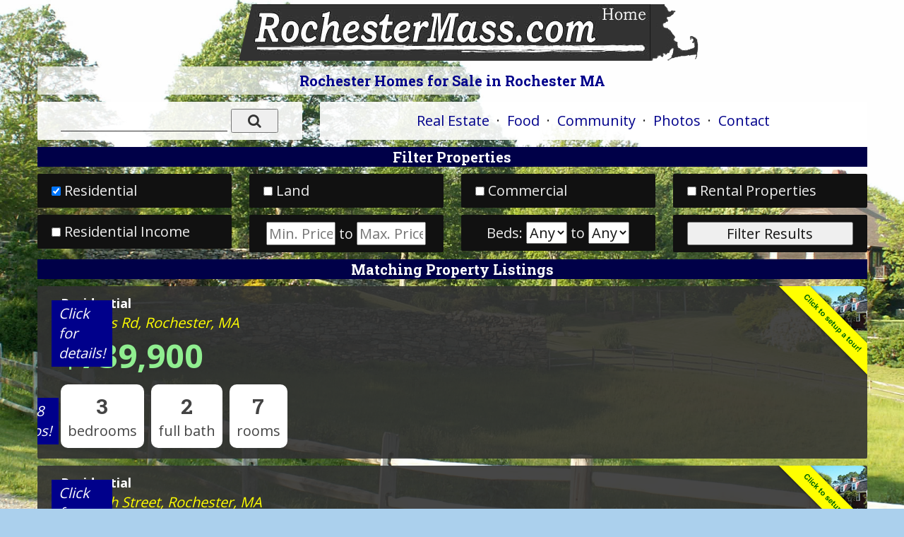

--- FILE ---
content_type: text/html; charset=UTF-8
request_url: http://masslocal.com/rochester/homes-for-sale/
body_size: 4859
content:
<!doctype html>
<html class="no-js" lang="">
    <head>
        <meta charset="utf-8">
        <meta http-equiv="x-ua-compatible" content="ie=edge">
        <title>Rochester Homes for Sale in Rochester MA</title>
        <meta name="description" content="Find local Rochester homes for sale. In Rochester MA, this is your source for find great homes for you and your family.">
        <meta name="viewport" content="width=device-width, initial-scale=1">
        <meta name="author" content="WebTYs.com">
        <meta property="og:title" content="Rochester Homes for Sale in Rochester MA">
        <meta property="og:image" content="https://www.masscities.com/blockimages/Rochester-Pic.jpg">
        <meta property="og:description" content="Find local Rochester homes for sale. In Rochester MA, this is your source for find great homes for you and your family.">
		<meta name="google-site-verification" content="2l2U0n4FJlRea7iLxTWojiKySLh6Z3wtCvFIJPsh-DQ" />
        <link rel="apple-touch-icon" href="apple-touch-icon.png">
        <link rel="shortcut icon" href="/favicon.ico">
		<link rel="stylesheet" href="/css/font-awesome.min.css">
		<link rel="stylesheet" href="/css/colorbox.css">
		<link rel="stylesheet" href="/css/forms.css">
        <link rel="stylesheet" href="/css/normalize.css">
        <link rel="stylesheet" href="/css/grid.css">
        <link rel="stylesheet" href="/css/main.css">
        <link rel="stylesheet" href="/css/helper.css">
		<link href='https://fonts.googleapis.com/css?family=Roboto+Slab:400,700|Open+Sans:400,700' rel='stylesheet' type='text/css'>
        <script src="/js/vendor/modernizr-2.8.3.min.js"></script>
		<script async src="https://pagead2.googlesyndication.com/pagead/js/adsbygoogle.js?client=ca-pub-0127256393908787"
     crossorigin="anonymous"></script>
    </head>
    <body background="https://www.masscities.com/backgrounds/rural-day.jpg" >
        <!--[if lt IE 8]>
            <p class="browserupgrade">You are using an <strong>outdated</strong> browser. Please <a href="http://browsehappy.com/">upgrade your browser</a> to improve your experience.
        <![endif]-->

		<div id="mueller-indicators">
			<p class="hr-show">Hires</p>
			<p class="l-show">Large</p>
			<p class="d-show">Default</p>
			<p class="tp-show">Tablet Portait</p>
			<p class="hl-show">Handheld Landscape</p>
			<p class="h-show">Handheld Portait</p>
		</div>
		<div id="wrapper">
			<div class="g-all-c autosize">
				<section>
					<article id="example_layout_1" class="l-1c">
						<div class="c-1">
							<div class="header">
								<center>
									<a href="/rochester/"><img src="https://www.masscities.com/blocktitles/Rochester.jpg" width="562" height="78" border="0" alt="" style="margin-top: 6px;" /></a>
									<h1>Rochester Homes for Sale in Rochester MA</h1>
								</center>
							</div>
						</div>
					</article>
										<article id="example_layout_3" class="l-2cr">
						<div class="c-1 stackRight">
							<div class="box" id="boxMenu">
								      <center id="nav" class="hide-tp">
	            <a href="/rochester/homes-for-sale/"><span class="hide-ld">Local </span>Real Estate</a>
        &nbsp;&middot;&nbsp;
        <a href="/rochester/business-directory/Restaurants/"><span class="hide-ld">Local </span>Food</a>
        &nbsp;&middot;&nbsp;
        <a href="/rochester/business-directory/Your-Local-Community/"><span class="hide-ld">Local </span>Community</a>
        &nbsp;&middot;&nbsp;
        <a href="/rochester/gallery/"><span class="hide-ld">Local </span>Photos</a>
		        &nbsp;&middot;&nbsp;
        <a href="/rochester/contact/">Contact</a>
      </center>
      <center id="nav" class="h-show hl-show tp-show">
	            <a href="/rochester/homes-for-sale/"><i class="fa fa-home"></i></a>
		<span class="hide-hp">&nbsp;</span>&nbsp; &nbsp;&middot;&nbsp; &nbsp;<span class="hide-hp">&nbsp;</span>
        <a href="/rochester/business-directory/Restaurants/"><i class="fa fa-cutlery"></i></a>
		<span class="hide-hp">&nbsp;</span>&nbsp; &nbsp;&middot;&nbsp; &nbsp;<span class="hide-hp">&nbsp;</span>
        <a href="/rochester/business-directory/Your-Local-Community/"><i class="fa fa-users"></i></a>
		<span class="hide-hp">&nbsp;</span>&nbsp; &nbsp;&middot;&nbsp; &nbsp;<span class="hide-hp">&nbsp;</span>
        <a href="/rochester/gallery/"><i class="fa fa-photo"></i></a>
				<span class="hide-hp">&nbsp;</span>&nbsp; &nbsp;&middot;&nbsp; &nbsp;<span class="hide-hp">&nbsp;</span>
        <a href="/rochester/contact/"><i class="fa fa-envelope"></i></a>
      </center>
							</div>
						</div>
						<div class="c-2 stackLeft">
							<div class="box" id="boxSearch">
								<center>
<form method="POST" action="/processsmart.php" name="thesearch">
<input type="hidden" name="acid" value="GsaLVb7fmL278" />
<input type="TEXT" name="testinput" id="testinput" size="18" placeholder="" class="searchbar-sm" />
<input type="text" name="testid" id="testid" value="" class="hidden" />
<!-- <input type="submit" value="Search!" class="searchbut-sm" /> -->
<button type="submit" class="searchbut-sm"><i class="fa fa-search"></i></button>
</form>
</center>
							</div>
						</div>
					</article>
					<style>#profile-container { margin-bottom: 20px; }</style><div class="filter"><div class="h1 white padBot5">Filter Properties</div><form method="post"><input type="hidden" name="sortit" value="sortit" /><input type="hidden" name="US" value="US" /><article id="mlssearch" class="l-4c"><div class="c-1"><div class="box"><input type="checkbox" name="RS" value="RS"  CHECKED /> Residential</div></div><div class="c-2"><div class="box"><input type="checkbox" name="LD" value="LD" /> Land<br/></div></div><div class="c-3"><div class="box"><input type="checkbox" name="CI" value="CI" /> Commercial</div></div><div class="c-4"><div class="box"><input type="checkbox" name="BU" value="BU" /> Rental Properties</div></div><div class="c-1"><div class="box"><input type="checkbox" name="RI" value="RI" /> Residential Income</div></div><div class="c-2"><div class="box"><center style="white-space: nowrap;"><input type="text" class="black pfield" name="minprice" size="5" maxlength="8" value="" placeholder="Min. Price" style="width: 41%;" /> to <input type="text" class="black pfield" name="maxprice" size="5" maxlength="8" value="" placeholder="Max. Price" style="width: 41%;" /> </center></div></div><div class="c-3"><div class="box"><center>Beds: <select name="minbed" class="black"><option value="NULL">Any</option><option  value="1">1</option><option  value="2">2</option><option  value="3">3</option><option  value="4">4</option><option  value="5">5</option><option  value="6">6</option><option  value="7">7</option><option  value="8">8</option><option  value="9">9</option><option  value="10">10</option><option  value="11">11</option><option  value="12">12</option><option  value="13">13</option><option  value="14">14</option><option  value="15">15</option><option  value="16">16</option><option  value="17">17</option><option  value="18">18</option><option  value="19">19</option><option  value="20">20</option></select> to <select name="maxbed" class="black"><option value="NULL">Any</option><option  value="1">1</option><option  value="2">2</option><option  value="3">3</option><option  value="4">4</option><option  value="5">5</option><option  value="6">6</option><option  value="7">7</option><option  value="8">8</option><option  value="9">9</option><option  value="10">10</option><option  value="11">11</option><option  value="12">12</option><option  value="13">13</option><option  value="14">14</option><option  value="15">15</option><option  value="16">16</option><option  value="17">17</option><option  value="18">18</option><option  value="19">19</option><option  value="20">20</option></select></center></div></div><div class="c-4"><div class="box"><input type="submit" class="black full" value="Filter Results" /></div></article></form></div><div class="h1 white padBot5 clearall">Matching Property Listings</div><article id="mls"><div class="box mls"><a class="hide-hl" href="/rochester/homes-for-sale/73453261/?z=1#form"><img src="/realestate/b_tour.png" border="0" alt="" class="tour" /></a><table border="0"><tr><td valign="top" style="position: relative;"><a style="text-decoration: none;" href="/rochester/homes-for-sale/73453261/"><img src="https://dvvjkgh94f2v6.cloudfront.net/6a24dcf8/73453261/83dcefb7.jpeg" border="0" alt="" class="mlspic" /></a><div class="repcnt"><i>View 8 photos!</i></div><a href="/rochester/homes-for-sale/73453261/"><div class="clickme"><i>Click for details!</i></div></a></td><td class="hide-hp" style="padding: 0 0 0 3px; vertical-align: top; text-align: left;"><a style="text-decoration: none;" href="/rochester/homes-for-sale/73453261/"><span style="font-size: 18px; color: #fff;"><b>Residential<!-- // 1530 sqft --></b></span><br/><i class="yellow">31 Cross Rd, Rochester, MA</i></a><br/><div class="mlsprice">$739,900</div><div class="hide-hl"><div class="restat"><b>3</b><br/>bedrooms</div><div class="restat"><b>2</b><br/>full bath</div><div class="restat"><b>7</b><br/>rooms</div><div class="restat" id="callem"><a href="tel:888-248-4375"><img src="/realestate/b_phone.png" border="0" alt="" style="margin: 2px 0 3px 0;" /></a></div></div><div class="hl-show">3 bedrooms<br/>2 full bath<br/>7 rooms<br/></div"></td></tr><tr class="show-hp-tr"><td class="center"><a style="text-decoration: none;" href="/rochester/homes-for-sale/73453261/"><span style="font-size: 18px; color: #fff;"><b><!-- // 1530 sqft --></b></span><br/><i class="yellow">31 Cross Rd, Rochester, MA</i></a><br/><div class="mlsprice">$739,900</div><div id="rehovC"><div class="restat"><b>3</b><br/>bedrooms</div><div class="restat"><b>2</b><br/>full bath</div><div class="restat"><b>7</b><br/>rooms</div><div class="restat" id="callem"><a href="tel:888-248-4375"><img src="/realestate/b_phone.png" border="0" alt="" style="margin: 2px 0 3px 0;" /></a></div></div></td></tr></table></div><div class="box mls"><a class="hide-hl" href="/rochester/homes-for-sale/73462393/?z=1#form"><img src="/realestate/b_tour.png" border="0" alt="" class="tour" /></a><table border="0"><tr><td valign="top" style="position: relative;"><a style="text-decoration: none;" href="/rochester/homes-for-sale/73462393/"><img src="https://dvvjkgh94f2v6.cloudfront.net/6a24dcf8/73462393/83dcefb7.jpeg" border="0" alt="" class="mlspic" /></a><div class="repcnt"><i>View 35 photos!</i></div><a href="/rochester/homes-for-sale/73462393/"><div class="clickme"><i>Click for details!</i></div></a></td><td class="hide-hp" style="padding: 0 0 0 3px; vertical-align: top; text-align: left;"><a style="text-decoration: none;" href="/rochester/homes-for-sale/73462393/"><span style="font-size: 18px; color: #fff;"><b>Residential<!-- // 1904 sqft --></b></span><br/><i class="yellow">490 High Street, Rochester, MA</i></a><br/><div class="mlsprice">$799,000</div><div class="hide-hl"><div class="restat"><b>3</b><br/>bedrooms</div><div class="restat"><b>3</b><br/>full bath</div><div class="restat"><b>8</b><br/>rooms</div><div class="restat" id="callem"><a href="tel:888-248-4375"><img src="/realestate/b_phone.png" border="0" alt="" style="margin: 2px 0 3px 0;" /></a></div></div><div class="hl-show">3 bedrooms<br/>3 full bath<br/>8 rooms<br/></div"></td></tr><tr class="show-hp-tr"><td class="center"><a style="text-decoration: none;" href="/rochester/homes-for-sale/73462393/"><span style="font-size: 18px; color: #fff;"><b><!-- // 1904 sqft --></b></span><br/><i class="yellow">490 High Street, Rochester, MA</i></a><br/><div class="mlsprice">$799,000</div><div id="rehovC"><div class="restat"><b>3</b><br/>bedrooms</div><div class="restat"><b>3</b><br/>full bath</div><div class="restat"><b>8</b><br/>rooms</div><div class="restat" id="callem"><a href="tel:888-248-4375"><img src="/realestate/b_phone.png" border="0" alt="" style="margin: 2px 0 3px 0;" /></a></div></div></td></tr></table></div><div class="box mls"><a class="hide-hl" href="/rochester/homes-for-sale/73424659/?z=1#form"><img src="/realestate/b_tour.png" border="0" alt="" class="tour" /></a><table border="0"><tr><td valign="top" style="position: relative;"><a style="text-decoration: none;" href="/rochester/homes-for-sale/73424659/"><img src="https://dvvjkgh94f2v6.cloudfront.net/6a24dcf8/73424659/83dcefb7.jpeg" border="0" alt="" class="mlspic" /></a><div class="repcnt"><i>View 8 photos!</i></div><a href="/rochester/homes-for-sale/73424659/"><div class="clickme"><i>Click for details!</i></div></a></td><td class="hide-hp" style="padding: 0 0 0 3px; vertical-align: top; text-align: left;"><a style="text-decoration: none;" href="/rochester/homes-for-sale/73424659/"><span style="font-size: 18px; color: #fff;"><b>Residential<!-- // 2624 sqft --></b></span><br/><i class="yellow">247 Braley Hill Rd, Rochester, MA</i></a><br/><div class="mlsprice">$900,000</div><div class="hide-hl"><div class="restat"><b>4</b><br/>bedrooms</div><div class="restat"><b>2</b><br/>full bath</div><div class="restat"><b>1</b><br/>1/2 bath</div><div class="restat"><b>7</b><br/>rooms</div><div class="restat" id="callem"><a href="tel:888-248-4375"><img src="/realestate/b_phone.png" border="0" alt="" style="margin: 2px 0 3px 0;" /></a></div></div><div class="hl-show">4 bedrooms<br/>2 full bath<br/>1 1/2 bath<br/>7 rooms<br/></div"></td></tr><tr class="show-hp-tr"><td class="center"><a style="text-decoration: none;" href="/rochester/homes-for-sale/73424659/"><span style="font-size: 18px; color: #fff;"><b><!-- // 2624 sqft --></b></span><br/><i class="yellow">247 Braley Hill Rd, Rochester, MA</i></a><br/><div class="mlsprice">$900,000</div><div id="rehovC"><div class="restat"><b>4</b><br/>bedrooms</div><div class="restat"><b>2</b><br/>full bath</div><div class="restat"><b>1</b><br/>1/2 bath</div><div class="restat"><b>7</b><br/>rooms</div><div class="restat" id="callem"><a href="tel:888-248-4375"><img src="/realestate/b_phone.png" border="0" alt="" style="margin: 2px 0 3px 0;" /></a></div></div></td></tr></table></div><div class="box mls"><a class="hide-hl" href="/rochester/homes-for-sale/73453239/?z=1#form"><img src="/realestate/b_tour.png" border="0" alt="" class="tour" /></a><table border="0"><tr><td valign="top" style="position: relative;"><a style="text-decoration: none;" href="/rochester/homes-for-sale/73453239/"><img src="https://dvvjkgh94f2v6.cloudfront.net/6a24dcf8/73453239/83dcefb7.jpeg" border="0" alt="" class="mlspic" /></a><div class="repcnt"><i>View 5 photos!</i></div><a href="/rochester/homes-for-sale/73453239/"><div class="clickme"><i>Click for details!</i></div></a></td><td class="hide-hp" style="padding: 0 0 0 3px; vertical-align: top; text-align: left;"><a style="text-decoration: none;" href="/rochester/homes-for-sale/73453239/"><span style="font-size: 18px; color: #fff;"><b>Residential<!-- // 1530 sqft --></b></span><br/><i class="yellow">82 Pierce Street, Rochester, MA</i></a><br/><div class="mlsprice">$739,900</div><div class="hide-hl"><div class="restat"><b>3</b><br/>bedrooms</div><div class="restat"><b>2</b><br/>full bath</div><div class="restat"><b>6</b><br/>rooms</div><div class="restat" id="callem"><a href="tel:888-248-4375"><img src="/realestate/b_phone.png" border="0" alt="" style="margin: 2px 0 3px 0;" /></a></div></div><div class="hl-show">3 bedrooms<br/>2 full bath<br/>6 rooms<br/></div"></td></tr><tr class="show-hp-tr"><td class="center"><a style="text-decoration: none;" href="/rochester/homes-for-sale/73453239/"><span style="font-size: 18px; color: #fff;"><b><!-- // 1530 sqft --></b></span><br/><i class="yellow">82 Pierce Street, Rochester, MA</i></a><br/><div class="mlsprice">$739,900</div><div id="rehovC"><div class="restat"><b>3</b><br/>bedrooms</div><div class="restat"><b>2</b><br/>full bath</div><div class="restat"><b>6</b><br/>rooms</div><div class="restat" id="callem"><a href="tel:888-248-4375"><img src="/realestate/b_phone.png" border="0" alt="" style="margin: 2px 0 3px 0;" /></a></div></div></td></tr></table></div><div class="box mls"><a class="hide-hl" href="/rochester/homes-for-sale/73453563/?z=1#form"><img src="/realestate/b_tour.png" border="0" alt="" class="tour" /></a><table border="0"><tr><td valign="top" style="position: relative;"><a style="text-decoration: none;" href="/rochester/homes-for-sale/73453563/"><img src="https://dvvjkgh94f2v6.cloudfront.net/6a24dcf8/73453563/83dcefb7.jpeg" border="0" alt="" class="mlspic" /></a><div class="repcnt"><i>View 6 photos!</i></div><a href="/rochester/homes-for-sale/73453563/"><div class="clickme"><i>Click for details!</i></div></a></td><td class="hide-hp" style="padding: 0 0 0 3px; vertical-align: top; text-align: left;"><a style="text-decoration: none;" href="/rochester/homes-for-sale/73453563/"><span style="font-size: 18px; color: #fff;"><b>Residential<!-- // 1904 sqft --></b></span><br/><i class="yellow">127 County Rd, Rochester, MA</i></a><br/><div class="mlsprice">$759,900</div><div class="hide-hl"><div class="restat"><b>4</b><br/>bedrooms</div><div class="restat"><b>3</b><br/>full bath</div><div class="restat"><b>7</b><br/>rooms</div><div class="restat" id="callem"><a href="tel:888-248-4375"><img src="/realestate/b_phone.png" border="0" alt="" style="margin: 2px 0 3px 0;" /></a></div></div><div class="hl-show">4 bedrooms<br/>3 full bath<br/>7 rooms<br/></div"></td></tr><tr class="show-hp-tr"><td class="center"><a style="text-decoration: none;" href="/rochester/homes-for-sale/73453563/"><span style="font-size: 18px; color: #fff;"><b><!-- // 1904 sqft --></b></span><br/><i class="yellow">127 County Rd, Rochester, MA</i></a><br/><div class="mlsprice">$759,900</div><div id="rehovC"><div class="restat"><b>4</b><br/>bedrooms</div><div class="restat"><b>3</b><br/>full bath</div><div class="restat"><b>7</b><br/>rooms</div><div class="restat" id="callem"><a href="tel:888-248-4375"><img src="/realestate/b_phone.png" border="0" alt="" style="margin: 2px 0 3px 0;" /></a></div></div></td></tr></table></div><div class="box mls"><a class="hide-hl" href="/rochester/homes-for-sale/73453338/?z=1#form"><img src="/realestate/b_tour.png" border="0" alt="" class="tour" /></a><table border="0"><tr><td valign="top" style="position: relative;"><a style="text-decoration: none;" href="/rochester/homes-for-sale/73453338/"><img src="https://dvvjkgh94f2v6.cloudfront.net/6a24dcf8/73453338/83dcefb7.jpeg" border="0" alt="" class="mlspic" /></a><div class="repcnt"><i>View 13 photos!</i></div><a href="/rochester/homes-for-sale/73453338/"><div class="clickme"><i>Click for details!</i></div></a></td><td class="hide-hp" style="padding: 0 0 0 3px; vertical-align: top; text-align: left;"><a style="text-decoration: none;" href="/rochester/homes-for-sale/73453338/"><span style="font-size: 18px; color: #fff;"><b>Residential<!-- // 1904 sqft --></b></span><br/><i class="yellow">119 County Rd, Rochester, MA</i></a><br/><div class="mlsprice">$759,900</div><div class="hide-hl"><div class="restat"><b>4</b><br/>bedrooms</div><div class="restat"><b>3</b><br/>full bath</div><div class="restat"><b>7</b><br/>rooms</div><div class="restat" id="callem"><a href="tel:888-248-4375"><img src="/realestate/b_phone.png" border="0" alt="" style="margin: 2px 0 3px 0;" /></a></div></div><div class="hl-show">4 bedrooms<br/>3 full bath<br/>7 rooms<br/></div"></td></tr><tr class="show-hp-tr"><td class="center"><a style="text-decoration: none;" href="/rochester/homes-for-sale/73453338/"><span style="font-size: 18px; color: #fff;"><b><!-- // 1904 sqft --></b></span><br/><i class="yellow">119 County Rd, Rochester, MA</i></a><br/><div class="mlsprice">$759,900</div><div id="rehovC"><div class="restat"><b>4</b><br/>bedrooms</div><div class="restat"><b>3</b><br/>full bath</div><div class="restat"><b>7</b><br/>rooms</div><div class="restat" id="callem"><a href="tel:888-248-4375"><img src="/realestate/b_phone.png" border="0" alt="" style="margin: 2px 0 3px 0;" /></a></div></div></td></tr></table></div><div class="box mls"><a class="hide-hl" href="/rochester/homes-for-sale/73423350/?z=1#form"><img src="/realestate/b_tour.png" border="0" alt="" class="tour" /></a><table border="0"><tr><td valign="top" style="position: relative;"><a style="text-decoration: none;" href="/rochester/homes-for-sale/73423350/"><img src="https://dvvjkgh94f2v6.cloudfront.net/6a24dcf8/73423350/83dcefb7.jpeg" border="0" alt="" class="mlspic" /></a><div class="repcnt"><i>View 32 photos!</i></div><a href="/rochester/homes-for-sale/73423350/"><div class="clickme"><i>Click for details!</i></div></a></td><td class="hide-hp" style="padding: 0 0 0 3px; vertical-align: top; text-align: left;"><a style="text-decoration: none;" href="/rochester/homes-for-sale/73423350/"><span style="font-size: 18px; color: #fff;"><b>Residential<!-- // 2695 sqft --></b></span><br/><i class="yellow">562 North Ave, Rochester, MA</i></a><br/><div class="mlsprice">$519,900</div><div class="hide-hl"><div class="restat"><b>4</b><br/>bedrooms</div><div class="restat"><b>3</b><br/>full bath</div><div class="restat"><b>10</b><br/>rooms</div><div class="restat" id="callem"><a href="tel:888-248-4375"><img src="/realestate/b_phone.png" border="0" alt="" style="margin: 2px 0 3px 0;" /></a></div></div><div class="hl-show">4 bedrooms<br/>3 full bath<br/>10 rooms<br/></div"></td></tr><tr class="show-hp-tr"><td class="center"><a style="text-decoration: none;" href="/rochester/homes-for-sale/73423350/"><span style="font-size: 18px; color: #fff;"><b><!-- // 2695 sqft --></b></span><br/><i class="yellow">562 North Ave, Rochester, MA</i></a><br/><div class="mlsprice">$519,900</div><div id="rehovC"><div class="restat"><b>4</b><br/>bedrooms</div><div class="restat"><b>3</b><br/>full bath</div><div class="restat"><b>10</b><br/>rooms</div><div class="restat" id="callem"><a href="tel:888-248-4375"><img src="/realestate/b_phone.png" border="0" alt="" style="margin: 2px 0 3px 0;" /></a></div></div></td></tr></table></div><div class="box mls"><a class="hide-hl" href="/rochester/homes-for-sale/73446512/?z=1#form"><img src="/realestate/b_tour.png" border="0" alt="" class="tour" /></a><table border="0"><tr><td valign="top" style="position: relative;"><a style="text-decoration: none;" href="/rochester/homes-for-sale/73446512/"><img src="https://dvvjkgh94f2v6.cloudfront.net/6a24dcf8/73446512/83dcefb7.jpeg" border="0" alt="" class="mlspic" /></a><div class="repcnt"><i>View 42 photos!</i></div><a href="/rochester/homes-for-sale/73446512/"><div class="clickme"><i>Click for details!</i></div></a></td><td class="hide-hp" style="padding: 0 0 0 3px; vertical-align: top; text-align: left;"><a style="text-decoration: none;" href="/rochester/homes-for-sale/73446512/"><span style="font-size: 18px; color: #fff;"><b>Residential<!-- // 2185 sqft --></b></span><br/><i class="yellow">1 Rounseville Rd, Rochester, MA</i></a><br/><div class="mlsprice">$649,777</div><div class="hide-hl"><div class="restat"><b>3</b><br/>bedrooms</div><div class="restat"><b>2</b><br/>full bath</div><div class="restat"><b>7</b><br/>rooms</div><div class="restat" id="callem"><a href="tel:888-248-4375"><img src="/realestate/b_phone.png" border="0" alt="" style="margin: 2px 0 3px 0;" /></a></div></div><div class="hl-show">3 bedrooms<br/>2 full bath<br/>7 rooms<br/></div"></td></tr><tr class="show-hp-tr"><td class="center"><a style="text-decoration: none;" href="/rochester/homes-for-sale/73446512/"><span style="font-size: 18px; color: #fff;"><b><!-- // 2185 sqft --></b></span><br/><i class="yellow">1 Rounseville Rd, Rochester, MA</i></a><br/><div class="mlsprice">$649,777</div><div id="rehovC"><div class="restat"><b>3</b><br/>bedrooms</div><div class="restat"><b>2</b><br/>full bath</div><div class="restat"><b>7</b><br/>rooms</div><div class="restat" id="callem"><a href="tel:888-248-4375"><img src="/realestate/b_phone.png" border="0" alt="" style="margin: 2px 0 3px 0;" /></a></div></div></td></tr></table></div><div class="box mls"><a class="hide-hl" href="/rochester/homes-for-sale/73468902/?z=1#form"><img src="/realestate/b_tour.png" border="0" alt="" class="tour" /></a><table border="0"><tr><td valign="top" style="position: relative;"><a style="text-decoration: none;" href="/rochester/homes-for-sale/73468902/"><img src="https://dvvjkgh94f2v6.cloudfront.net/6a24dcf8/73468902/83dcefb7.jpeg" border="0" alt="" class="mlspic" /></a><div class="repcnt"><i>View 4 photos!</i></div><a href="/rochester/homes-for-sale/73468902/"><div class="clickme"><i>Click for details!</i></div></a></td><td class="hide-hp" style="padding: 0 0 0 3px; vertical-align: top; text-align: left;"><a style="text-decoration: none;" href="/rochester/homes-for-sale/73468902/"><span style="font-size: 18px; color: #fff;"><b>Residential<!-- // 1904 sqft --></b></span><br/><i class="yellow">15 Cross Rd, Rochester, MA</i></a><br/><div class="mlsprice">$759,900</div><div class="hide-hl"><div class="restat"><b>4</b><br/>bedrooms</div><div class="restat"><b>3</b><br/>full bath</div><div class="restat"><b>8</b><br/>rooms</div><div class="restat" id="callem"><a href="tel:888-248-4375"><img src="/realestate/b_phone.png" border="0" alt="" style="margin: 2px 0 3px 0;" /></a></div></div><div class="hl-show">4 bedrooms<br/>3 full bath<br/>8 rooms<br/></div"></td></tr><tr class="show-hp-tr"><td class="center"><a style="text-decoration: none;" href="/rochester/homes-for-sale/73468902/"><span style="font-size: 18px; color: #fff;"><b><!-- // 1904 sqft --></b></span><br/><i class="yellow">15 Cross Rd, Rochester, MA</i></a><br/><div class="mlsprice">$759,900</div><div id="rehovC"><div class="restat"><b>4</b><br/>bedrooms</div><div class="restat"><b>3</b><br/>full bath</div><div class="restat"><b>8</b><br/>rooms</div><div class="restat" id="callem"><a href="tel:888-248-4375"><img src="/realestate/b_phone.png" border="0" alt="" style="margin: 2px 0 3px 0;" /></a></div></div></td></tr></table></div></article></section>        
		<a name="form"></a>
		<div class="box">
		  <h2 class="hide-hl">Schedule Your Tour Now</h2>
		  		  <form method="post">
		  		  <input type="hidden" name="jhj324jhg234" value="ytty324342" />
		  <table border="0" class="hide-hl padTop5">
		    <tr>
			  <td class="padBot5">Your Full Name:</td>
			  <td><input type="text" name="full_name" id="full_name" size="38" class="black padBot5" style="width: 280px;" value="" /></td>
			  <td rowspan="4" class="realtorphone"><span class="white">or call  us at:</span><br/><b>888-248-4375</b></td>			</tr>
		    <tr>
			  <td style="white-space: nowrap;">Your Phone Number: &nbsp;</td>
			  <td><input type="text" name="phone_num_a" id="phone_num_a" size="2" maxlength="3" placeholder="xxx" class="black" value="" />-<input type="text" name="phone_num_b" id="phone_num_b" size="2" maxlength="3" placeholder="xxx" class="black" value="" />-<input type="text" name="phone_num_c" id="phone_num_c" size="3" placeholder="xxxx" maxlength="4" class="black" value="" />
			      <select type="text" name="best_time" id="best_time" class="black" style="width: 146px; padding: 2px; float: right;" >
			      <option value="Call Anytime.">Best time to call?</option>
			      <option >Call Anytime</option>
			      <option >Call Before 10am</option>
			      <option >Call 10am - Noon</option>
			      <option >Call Noon - 3pm</option>
			      <option >Call 3pm - 6pm</option>
			      <option >Call After 6pm</option>
			      </select></td>
			</tr>
			<!--
		    <tr>
			  <td colspan="2"><textarea class="black padTop5" name="comments" id="comments" placeholder="OPTIONAL: Tell us more about what you're looking for."></textarea></td>
		    </tr>
			-->
		    <tr>
			  <td colspan="2"><input class="full black padBot5 padTop5" type="submit" value="Request a Callback" /></td>
			</tr>
		  </table>
		  </form>
		  		  
		<center class="h-show hl-show">
		  <h2>Schedule Your Tour Now</h2>
		  		  <form method="post">
		  		  <input type="hidden" name="jhj324jhg234" value="ytty324342" />
		  <table border="0">
		    <tr>
			  <td colspan="2"><input class="black padBot5" style="width: 236px;" type="text" name="full_name" id="full_name" placeholder="Your Full Name" value="" /></td>
		    </tr>
		    <tr>
			  <td style="white-space: nowrap;">Your Phone Number:</td>
			  <td align="right"><input class="black" type="text" placeholder="xxx" name="phone_num_a" id="phone_num_a" size="2" maxlength="3" value="" />-<input class="black" type="text" placeholder="xxx" name="phone_num_b" id="phone_num_b" size="2" maxlength="3" value="" />-<input class="black" type="text" placeholder="xxxx" name="phone_num_c" id="phone_num_c" size="3" maxlength="4" value="" /></td>
		    </tr>
		    <tr>
			  <td colspan="2">
			      <select class="black padBot5 padTop5" type="text" name="best_time" id="best_time" style="width: 100%;" >
			      <option value="Call Anytime.">Best time to call?</option>
			      <option >Call Anytime</option>
			      <option >Call Before 10am</option>
			      <option >Call 10am - Noon</option>
			      <option >Call Noon - 3pm</option>
			      <option >Call 3pm - 6pm</option>
			      <option >Call After 6pm</option>
			      </select></td>
			</tr>
			<!--
		    <tr>
			  <td colspan="2"><textarea class="black padBot5" style="width: 236px;" name="comments" id="comments" placeholder="OPTIONAL: Tell us more about what you're looking for."></textarea></td>
		    </tr>
			-->
			
		    <tr>
			  <td colspan="2"><input class="black full padBot5" type="submit" value="Request Callback" /></td>
			</tr>
		  </table>
		  </form>
		  <b class="realtorphoneM">888-248-4375</b>		  		</center>
			
		<div class="attrib">Listing Source: <span class="nobr">MLS Propery Information Network, Inc.(MLSPIN)</span></div>
		</div><p>

		<div class="box" id="botMenu">
			      <center id="nav" class="hide-tp">
	            <a href="/rochester/homes-for-sale/"><span class="hide-ld">Local </span>Real Estate</a>
        &nbsp;&middot;&nbsp;
        <a href="/rochester/business-directory/Restaurants/"><span class="hide-ld">Local </span>Food</a>
        &nbsp;&middot;&nbsp;
        <a href="/rochester/business-directory/Your-Local-Community/"><span class="hide-ld">Local </span>Community</a>
        &nbsp;&middot;&nbsp;
        <a href="/rochester/gallery/"><span class="hide-ld">Local </span>Photos</a>
		        &nbsp;&middot;&nbsp;
        <a href="/rochester/contact/">Contact</a>
      </center>
      <center id="nav" class="h-show hl-show tp-show">
	            <a href="/rochester/homes-for-sale/"><i class="fa fa-home"></i></a>
		<span class="hide-hp">&nbsp;</span>&nbsp; &nbsp;&middot;&nbsp; &nbsp;<span class="hide-hp">&nbsp;</span>
        <a href="/rochester/business-directory/Restaurants/"><i class="fa fa-cutlery"></i></a>
		<span class="hide-hp">&nbsp;</span>&nbsp; &nbsp;&middot;&nbsp; &nbsp;<span class="hide-hp">&nbsp;</span>
        <a href="/rochester/business-directory/Your-Local-Community/"><i class="fa fa-users"></i></a>
		<span class="hide-hp">&nbsp;</span>&nbsp; &nbsp;&middot;&nbsp; &nbsp;<span class="hide-hp">&nbsp;</span>
        <a href="/rochester/gallery/"><i class="fa fa-photo"></i></a>
				<span class="hide-hp">&nbsp;</span>&nbsp; &nbsp;&middot;&nbsp; &nbsp;<span class="hide-hp">&nbsp;</span>
        <a href="/rochester/contact/"><i class="fa fa-envelope"></i></a>
      </center>
		</div>

		<footer>
		  <!--
		  <span class="nobr"><a href="https://masscities.com/signup.asp">List your business</a> | <a href="https://masscities.com/manage.asp">Login</a></span> <span class="hide-hl">|</span><span class="h-show hl-show"><br/></span>
		  -->
		  		  Copyright &copy; <span class="hide-hl">2001-</span>2026. All rights reserved. | <a href="https://www.webtys.com/"><span class="hide-hp">Web <span class="hide-hl">site</span> design by: </span>WebTY's</a>
		  <span class="hide-hp">| 0.1224 sec</span>
		</footer>
		
		</div>
		</div>

		<script src="https://ajax.googleapis.com/ajax/libs/jquery/1.11.3/jquery.min.js"></script>
		<script>window.jQuery || document.write('<script src="/js/vendor/jquery-1.11.3.min.js"><\/script>')</script>
		<script src="//cdn.jsdelivr.net/webshim/1.14.5/polyfiller.js"></script>
		<script src="/js/jquery.colorbox-min.js"></script>
		<script src="/js/jquery.elastic.js"></script>
		<script src="https://www.masscities.com/js/jquery.easing-1.3.min.js"></script>
		<script src="https://www.masscities.com/js/jquery.easing.compatibility.js"></script>
		<script src="https://www.masscities.com/js/jquery.mousewheel-3.1.12.min.js"></script>
		<script src="https://www.masscities.com/js/jquery.jcarousellite.min.js"></script>
		<script src="/js/bsn.AutoSuggest_2.1.3.js"></script>
		<script src="/js/plugins.js"></script>
		<script src="/js/main.js"></script>

				<script>
			(function(b,o,i,l,e,r){b.GoogleAnalyticsObject=l;b[l]||(b[l]=
			function(){(b[l].q=b[l].q||[]).push(arguments)});b[l].l=+new Date;
			e=o.createElement(i);r=o.getElementsByTagName(i)[0];
			e.src='https://www.google-analytics.com/analytics.js';
			r.parentNode.insertBefore(e,r)}(window,document,'script','ga'));
			ga('create','UA-93775190-1','auto');ga('send','pageview');
		</script>
				
    </body>
</html>
<!-- i_counter.php -->


--- FILE ---
content_type: text/html; charset=utf-8
request_url: https://www.google.com/recaptcha/api2/aframe
body_size: 268
content:
<!DOCTYPE HTML><html><head><meta http-equiv="content-type" content="text/html; charset=UTF-8"></head><body><script nonce="OMXqIo_zTG_VQ6V1m0nM2w">/** Anti-fraud and anti-abuse applications only. See google.com/recaptcha */ try{var clients={'sodar':'https://pagead2.googlesyndication.com/pagead/sodar?'};window.addEventListener("message",function(a){try{if(a.source===window.parent){var b=JSON.parse(a.data);var c=clients[b['id']];if(c){var d=document.createElement('img');d.src=c+b['params']+'&rc='+(localStorage.getItem("rc::a")?sessionStorage.getItem("rc::b"):"");window.document.body.appendChild(d);sessionStorage.setItem("rc::e",parseInt(sessionStorage.getItem("rc::e")||0)+1);localStorage.setItem("rc::h",'1769265476092');}}}catch(b){}});window.parent.postMessage("_grecaptcha_ready", "*");}catch(b){}</script></body></html>

--- FILE ---
content_type: text/css; charset=utf-8
request_url: http://masslocal.com/css/grid.css
body_size: 6136
content:
* html{font-size:87.5%}html{font-size:14px;line-height:1.5em}.g-all-c,.g-d-c{margin:0 auto;*zoom:1;width:940px}.g-all-c:after,.g-base-c:after,.g-d-0:after,.g-d-10:after,.g-d-12:after,.g-d-14:after,.g-d-16:after,.g-d-18:after,.g-d-24:after,.g-d-2:after,.g-d-4:after,.g-d-6:after,.g-d-8:after,.g-d-c:after,.l-1c .c-1 .g-all-half:after,.l-1c .c-1 .g-all-thirds:after,.l-1c .c-1:after,.l-1c:after,.l-2c .c-1:after,.l-2c .c-2:after,.l-2c:after,.l-2cr .c-1:after,.l-2cr .c-2:after,.l-2cr:after,.l-3c .c-1:after,.l-3c .c-2:after,.l-3c .c-3:after,.l-3c:after,.l-4c .c-1:after,.l-4c .c-2:after,.l-4c .c-3:after,.l-4c .c-4:after,.l-4c:after,.l-test .alpha:after,.l-test .beta:after,.l-test .delta:after,.l-test .epsilon:after,.l-test .gamma:after,.l-test .zeta:after,.l-test:after{content:"";display:table;clear:both}.g-d-prepend0{padding-left:0!important}.g-d-append0{padding-right:0!important}.g-d-push0{position:relative;margin-left:0!important;margin-right:0!important;margin-top:0;margin-bottom:0}.g-d-pull0{position:relative;margin-left:20px!important}.g-d-prepend2{padding-left:80px!important}.g-d-append2{padding-right:80px!important}.g-d-push2{position:relative;margin-left:80px!important;margin-right:-80px!important;margin-top:0;margin-bottom:0}.g-d-pull2{position:relative;margin-left:-60px!important}.g-d-prepend4{padding-left:160px!important}.g-d-append4{padding-right:160px!important}.g-d-push4{position:relative;margin-left:160px!important;margin-right:-160px!important;margin-top:0;margin-bottom:0}.g-d-pull4{position:relative;margin-left:-140px!important}.g-d-prepend6{padding-left:240px!important}.g-d-append6{padding-right:240px!important}.g-d-push6{position:relative;margin-left:240px!important;margin-right:-240px!important;margin-top:0;margin-bottom:0}.g-d-pull6{position:relative;margin-left:-220px!important}.g-d-prepend8{padding-left:320px!important}.g-d-append8{padding-right:320px!important}.g-d-push8,.l-2cr .c-1{position:relative;margin-left:320px!important;margin-right:-320px!important;margin-top:0;margin-bottom:0}.g-d-pull8{position:relative;margin-left:-300px!important}.g-d-prepend10{padding-left:400px!important}.g-d-append10{padding-right:400px!important}.g-d-push10{position:relative;margin-left:400px!important;margin-right:-400px!important;margin-top:0;margin-bottom:0}.g-d-pull10{position:relative;margin-left:-380px!important}.g-d-prepend12{padding-left:480px!important}.g-d-append12{padding-right:480px!important}.g-d-push12{position:relative;margin-left:480px!important;margin-right:-480px!important;margin-top:0;margin-bottom:0}.g-d-pull12{position:relative;margin-left:-460px!important}.g-d-prepend14{padding-left:560px!important}.g-d-append14{padding-right:560px!important}.g-d-push14{position:relative;margin-left:560px!important;margin-right:-560px!important;margin-top:0;margin-bottom:0}.g-d-pull14{position:relative;margin-left:-540px!important}.g-d-prepend16{padding-left:640px!important}.g-d-append16{padding-right:640px!important}.g-d-push16{position:relative;margin-left:640px!important;margin-right:-640px!important;margin-top:0;margin-bottom:0}.g-d-pull16,.l-2cr .c-2{position:relative;margin-left:-620px!important}.g-d-prepend18{padding-left:720px!important}.g-d-append18{padding-right:720px!important}.g-d-push18{position:relative;margin-left:720px!important;margin-right:-720px!important;margin-top:0;margin-bottom:0}.g-d-pull18{position:relative;margin-left:-700px!important}.g-d-prepend24{padding-left:960px!important}.g-d-append24{padding-right:960px!important}.g-d-push24{position:relative;margin-left:960px!important;margin-right:-960px!important;margin-top:0;margin-bottom:0}.g-d-pull24{position:relative;margin-left:-940px!important}.g-d-0{width:-20px;clear:none}.g-d-0,.g-d-2,.g-d-4{float:left;*zoom:1;margin-right:20px}.g-d-2{clear:none;width:60px}.g-d-4{width:140px}.g-d-4,.g-d-6{clear:none}.g-d-6,.l-4c .c-1{float:left;*zoom:1;width:220px}.l-4c .c-2,.l-4c .c-3{margin-right:20px}.l-4c .c-2,.l-4c .c-3,.l-4c .c-4{float:left;*zoom:1;width:220px;clear:none}.g-d-6,.g-d-8{margin-right:20px}.g-d-8,.l-2c .c-2,.l-2cr .c-2{clear:none}.g-d-8,.l-2c .c-2,.l-2cr .c-2,.l-3c .c-1{float:left;*zoom:1;width:300px}.l-3c .c-2{margin-right:20px}.g-d-10,.l-1c .c-1 .g-all-thirds,.l-3c .c-2,.l-3c .c-3{float:left;*zoom:1;width:300px;clear:none}.l-1c .c-1 .g-all-thirds{margin-right:20px}.g-d-10{width:380px}.g-d-10,.g-d-12{margin-right:20px}.g-d-12,.l-test .alpha,.l-test .beta,.l-test .gamma{float:left;*zoom:1;width:460px}.g-d-12,.l-test .beta,.l-test .gamma{clear:none}.l-test .gamma{margin-right:20px}.l-test .delta{clear:none}.l-test .delta,.l-test .epsilon{float:left;*zoom:1;width:460px}.l-test .zeta{clear:none}.g-d-14,.l-1c .c-1 .g-all-half,.l-test .zeta{float:left;*zoom:1;width:460px}.g-d-14{width:540px}.g-d-14,.g-d-16,.l-1c .c-1 .g-all-half{margin-right:20px;clear:none}.g-d-16,.g-d-18,.l-2c .c-1,.l-2cr .c-1{float:left;*zoom:1;width:620px}.g-d-18{margin-right:20px;width:700px;clear:none}.g-d-24,.l-1c,.l-1c .c-1,.l-2c,.l-2cr,.l-3c,.l-4c,.l-test{float:left;*zoom:1;margin-left:0!important;margin-right:0!important;width:940px;clear:none}.g-all-f,.g-d-f{margin-left:0;margin-right:20px;clear:left}.g-all-fl,.l-2c .c-1{margin-left:0}.l-2c .c-1{margin-right:20px;clear:left}.g-all-fl,.l-2cr .c-1{clear:left}.l-3c .c-1,.l-4c .c-1,.l-test .alpha,.l-test .epsilon{margin-left:0;margin-right:20px;clear:left}.g-all-fl,.g-all-l,.g-d-l,.l-2c .c-2,.l-2cr .c-2,.l-3c .c-3,.l-4c .c-4,.l-test .beta,.l-test .delta,.l-test .zeta{margin-right:0!important}[class$=hide]{display:block}a[class$=hide],abbr[class$=hide],acronym[class$=hide],audio[class$=hide],b[class$=hide],basefont[class$=hide],bdo[class$=hide],big[class$=hide],br[class$=hide],canvas[class$=hide],cite[class$=hide],code[class$=hide],command[class$=hide],datalist[class$=hide],dfn[class$=hide],em[class$=hide],embed[class$=hide],font[class$=hide],i[class$=hide],img[class$=hide],input[class$=hide],kbd[class$=hide],keygen[class$=hide],label[class$=hide],mark[class$=hide],meter[class$=hide],output[class$=hide],progress[class$=hide],q[class$=hide],rp[class$=hide],rt[class$=hide],ruby[class$=hide],s[class$=hide],samp[class$=hide],select[class$=hide],small[class$=hide],span[class$=hide],strike[class$=hide],strong[class$=hide],sub[class$=hide],sup[class$=hide],textarea[class$=hide],time[class$=hide],tt[class$=hide],u[class$=hide],var[class$=hide],video[class$=hide],wbr[class$=hide]{display:inline}[class$=show]{display:none}.d-hide{display:none!important}.d-show{display:block!important}a.d-show,abbr.d-show,acronym.d-show,audio.d-show,b.d-show,basefont.d-show,bdo.d-show,big.d-show,br.d-show,canvas.d-show,cite.d-show,code.d-show,command.d-show,datalist.d-show,dfn.d-show,em.d-show,embed.d-show,font.d-show,i.d-show,img.d-show,input.d-show,kbd.d-show,keygen.d-show,label.d-show,mark.d-show,meter.d-show,output.d-show,progress.d-show,q.d-show,rp.d-show,rt.d-show,ruby.d-show,s.d-show,samp.d-show,select.d-show,small.d-show,span.d-show,strike.d-show,strong.d-show,sub.d-show,sup.d-show,textarea.d-show,time.d-show,tt.d-show,u.d-show,var.d-show,video.d-show,wbr.d-show{display:inline!important}.g-base-c{margin:0 auto;*zoom:1}@media screen and (min-width:1801px) and (max-width:6000px){* html{font-size:100%}html{font-size:16px;line-height:1.5em}.g-all-c,.g-hr-c{margin:0 auto;*zoom:1;width:1655px}.g-all-c:after,.g-hr-0:after,.g-hr-12:after,.g-hr-16:after,.g-hr-18:after,.g-hr-24:after,.g-hr-2:after,.g-hr-3:after,.g-hr-4:after,.g-hr-6:after,.g-hr-8:after,.g-hr-9:after,.g-hr-c:after,.l-1c .c-1 .g-all-half:after,.l-1c .c-1 .g-all-thirds:after,.l-1c .c-1:after,.l-1c:after,.l-2c .c-1:after,.l-2c .c-2:after,.l-2c:after,.l-2cr .c-1:after,.l-2cr .c-2:after,.l-2cr:after,.l-3c .c-1:after,.l-3c .c-2:after,.l-3c .c-3:after,.l-3c:after,.l-4c .c-1:after,.l-4c .c-2:after,.l-4c .c-3:after,.l-4c .c-4:after,.l-4c:after,.l-test .alpha:after,.l-test .beta:after,.l-test .delta:after,.l-test .epsilon:after,.l-test .gamma:after,.l-test .zeta:after,.l-test:after{content:"";display:table;clear:both}.g-hr-prepend0{padding-left:0!important}.g-hr-append0{padding-right:0!important}.g-hr-push0{position:relative;margin-left:0!important;margin-right:0!important;margin-top:0;margin-bottom:0}.g-hr-pull0{position:relative;margin-left:25px!important}.g-hr-prepend2{padding-left:140px!important}.g-hr-append2{padding-right:140px!important}.g-hr-push2{position:relative;margin-left:140px!important;margin-right:-140px!important;margin-top:0;margin-bottom:0}.g-hr-pull2{position:relative;margin-left:-115px!important}.g-hr-prepend3{padding-left:210px!important}.g-hr-append3{padding-right:210px!important}.g-hr-push3{position:relative;margin-left:210px!important;margin-right:-210px!important;margin-top:0;margin-bottom:0}.g-hr-pull3{position:relative;margin-left:-185px!important}.g-hr-prepend4{padding-left:280px!important}.g-hr-append4{padding-right:280px!important}.g-hr-push4{position:relative;margin-left:280px!important;margin-right:-280px!important;margin-top:0;margin-bottom:0}.g-hr-pull4{position:relative;margin-left:-255px!important}.g-hr-prepend6{padding-left:420px!important}.g-hr-append6{padding-right:420px!important}.g-hr-push6{position:relative;margin-left:420px!important;margin-right:-420px!important;margin-top:0;margin-bottom:0}.g-hr-pull6{position:relative;margin-left:-395px!important}.g-hr-prepend8{padding-left:560px!important}.g-hr-append8{padding-right:560px!important}.g-hr-push8,.l-2cr .c-1{position:relative;margin-left:560px!important;margin-right:-560px!important;margin-top:0;margin-bottom:0}.g-hr-pull8{position:relative;margin-left:-535px!important}.g-hr-prepend9{padding-left:630px!important}.g-hr-append9{padding-right:630px!important}.g-hr-push9{position:relative;margin-left:630px!important;margin-right:-630px!important;margin-top:0;margin-bottom:0}.g-hr-pull9{position:relative;margin-left:-605px!important}.g-hr-prepend12{padding-left:840px!important}.g-hr-append12{padding-right:840px!important}.g-hr-push12{position:relative;margin-left:840px!important;margin-right:-840px!important;margin-top:0;margin-bottom:0}.g-hr-pull12{position:relative;margin-left:-815px!important}.g-hr-prepend16{padding-left:1120px!important}.g-hr-append16{padding-right:1120px!important}.g-hr-push16{position:relative;margin-left:1120px!important;margin-right:-1120px!important;margin-top:0;margin-bottom:0}.g-hr-pull16,.l-2cr .c-2{position:relative;margin-left:-1095px!important}.g-hr-prepend18{padding-left:1260px!important}.g-hr-append18{padding-right:1260px!important}.g-hr-push18{position:relative;margin-left:1260px!important;margin-right:-1260px!important;margin-top:0;margin-bottom:0}.g-hr-pull18{position:relative;margin-left:-1235px!important}.g-hr-prepend24{padding-left:1680px!important}.g-hr-append24{padding-right:1680px!important}.g-hr-push24{position:relative;margin-left:1680px!important;margin-right:-1680px!important;margin-top:0;margin-bottom:0}.g-hr-pull24{position:relative;margin-left:-1655px!important}.g-hr-0{margin-right:25px;width:-25px}.g-hr-0,.g-hr-2,.g-hr-3{float:left;*zoom:1;clear:none}.g-hr-2{margin-right:25px;width:115px}.g-hr-3{width:185px}.g-hr-3,.g-hr-4{margin-right:25px}.g-hr-4,.l-test .alpha,.l-test .beta{float:left;*zoom:1;width:255px}.l-test .beta{clear:none}.l-test .gamma{margin-right:25px}.l-test .delta,.l-test .gamma{float:left;*zoom:1;width:255px;clear:none}.l-test .epsilon{margin-right:25px}.l-test .epsilon,.l-test .zeta{float:left;*zoom:1;width:255px;clear:none}.g-hr-4,.g-hr-6{clear:none}.g-hr-6,.l-4c .c-1{float:left;*zoom:1;width:395px}.l-4c .c-2,.l-4c .c-3{margin-right:25px}.l-4c .c-2,.l-4c .c-3,.l-4c .c-4{float:left;*zoom:1;width:395px;clear:none}.g-hr-6,.g-hr-8{margin-right:25px}.g-hr-8,.l-2c .c-2,.l-2cr .c-2{clear:none}.g-hr-8,.l-2c .c-2,.l-2cr .c-2,.l-3c .c-1{float:left;*zoom:1;width:535px}.l-3c .c-2{margin-right:25px}.l-3c .c-2,.l-3c .c-3{float:left;*zoom:1;width:535px;clear:none}.g-hr-12,.g-hr-9,.l-1c .c-1 .g-all-half,.l-1c .c-1 .g-all-thirds{float:left;*zoom:1;margin-right:25px;width:535px;clear:none}.g-hr-12,.g-hr-9,.l-1c .c-1 .g-all-half{width:605px}.g-hr-12,.l-1c .c-1 .g-all-half{width:815px}.g-hr-16{margin-right:25px;clear:none}.g-hr-16,.g-hr-18,.l-2c .c-1,.l-2cr .c-1{float:left;*zoom:1;width:1095px}.g-hr-18{margin-right:25px;width:1235px;clear:none}.g-hr-24,.l-1c,.l-1c .c-1,.l-2c,.l-2cr,.l-3c,.l-4c,.l-test{float:left;*zoom:1;margin-left:0!important;margin-right:0!important;width:1655px;clear:none}.g-all-f,.g-hr-f{margin-left:0;margin-right:25px;clear:left}.g-all-fl,.l-2c .c-1{margin-left:0}.l-2c .c-1{margin-right:25px;clear:left}.g-all-fl,.l-2cr .c-1{clear:left}.l-3c .c-1,.l-4c .c-1,.l-test .alpha{margin-left:0;margin-right:25px;clear:left}.g-d-l,.l-test .beta,.l-test .delta{margin-right:25px!important}.g-all-fl,.g-all-l,.g-hr-l,.l-2c .c-2,.l-2cr .c-2,.l-3c .c-3,.l-4c .c-4,.l-test .zeta{margin-right:0!important}.d-show,.hr-hide,a.d-show,abbr.d-show,acronym.d-show,audio.d-show,b.d-show,basefont.d-show,bdo.d-show,big.d-show,br.d-show,canvas.d-show,cite.d-show,code.d-show,command.d-show,datalist.d-show,dfn.d-show,em.d-show,embed.d-show,font.d-show,i.d-show,img.d-show,input.d-show,kbd.d-show,keygen.d-show,label.d-show,mark.d-show,meter.d-show,output.d-show,progress.d-show,q.d-show,rp.d-show,rt.d-show,ruby.d-show,s.d-show,samp.d-show,select.d-show,small.d-show,span.d-show,strike.d-show,strong.d-show,sub.d-show,sup.d-show,textarea.d-show,time.d-show,tt.d-show,u.d-show,var.d-show,video.d-show,wbr.d-show{display:none!important}.d-hide,.hr-show{display:block!important}a.d-hide,a.hr-show,abbr.d-hide,abbr.hr-show,acronym.d-hide,acronym.hr-show,audio.d-hide,audio.hr-show,b.d-hide,b.hr-show,basefont.d-hide,basefont.hr-show,bdo.d-hide,bdo.hr-show,big.d-hide,big.hr-show,br.d-hide,br.hr-show,canvas.d-hide,canvas.hr-show,cite.d-hide,cite.hr-show,code.d-hide,code.hr-show,command.d-hide,command.hr-show,datalist.d-hide,datalist.hr-show,dfn.d-hide,dfn.hr-show,em.d-hide,em.hr-show,embed.d-hide,embed.hr-show,font.d-hide,font.hr-show,i.d-hide,i.hr-show,img.d-hide,img.hr-show,input.d-hide,input.hr-show,kbd.d-hide,kbd.hr-show,keygen.d-hide,keygen.hr-show,label.d-hide,label.hr-show,mark.d-hide,mark.hr-show,meter.d-hide,meter.hr-show,output.d-hide,output.hr-show,progress.d-hide,progress.hr-show,q.d-hide,q.hr-show,rp.d-hide,rp.hr-show,rt.d-hide,rt.hr-show,ruby.d-hide,ruby.hr-show,s.d-hide,s.hr-show,samp.d-hide,samp.hr-show,select.d-hide,select.hr-show,small.d-hide,small.hr-show,span.d-hide,span.hr-show,strike.d-hide,strike.hr-show,strong.d-hide,strong.hr-show,sub.d-hide,sub.hr-show,sup.d-hide,sup.hr-show,textarea.d-hide,textarea.hr-show,time.d-hide,time.hr-show,tt.d-hide,tt.hr-show,u.d-hide,u.hr-show,var.d-hide,var.hr-show,video.d-hide,video.hr-show,wbr.d-hide,wbr.hr-show{display:inline!important}}@media screen and (min-width:1250px) and (max-width:1800px){* html{font-size:100%}html{font-size:16px;line-height:1.5em}.g-all-c,.g-l-c{margin:0 auto;*zoom:1;width:1175px}.g-all-c:after,.g-l-0:after,.g-l-12:after,.g-l-16:after,.g-l-18:after,.g-l-24:after,.g-l-2:after,.g-l-3:after,.g-l-4:after,.g-l-6:after,.g-l-8:after,.g-l-9:after,.g-l-c:after,.l-1c .c-1 .g-all-half:after,.l-1c .c-1 .g-all-thirds:after,.l-1c .c-1:after,.l-1c:after,.l-2c .c-1:after,.l-2c .c-2:after,.l-2c:after,.l-2cr .c-1:after,.l-2cr .c-2:after,.l-2cr:after,.l-3c .c-1:after,.l-3c .c-2:after,.l-3c .c-3:after,.l-3c:after,.l-4c .c-1:after,.l-4c .c-2:after,.l-4c .c-3:after,.l-4c .c-4:after,.l-4c:after,.l-test .alpha:after,.l-test .beta:after,.l-test .delta:after,.l-test .epsilon:after,.l-test .gamma:after,.l-test .zeta:after,.l-test:after{content:"";display:table;clear:both}.g-l-prepend0{padding-left:0!important}.g-l-append0{padding-right:0!important}.g-l-push0{position:relative;margin-left:0!important;margin-right:0!important;margin-top:0;margin-bottom:0}.g-l-pull0{position:relative;margin-left:25px!important}.g-l-prepend2{padding-left:100px!important}.g-l-append2{padding-right:100px!important}.g-l-push2{position:relative;margin-left:100px!important;margin-right:-100px!important;margin-top:0;margin-bottom:0}.g-l-pull2{position:relative;margin-left:-75px!important}.g-l-prepend3{padding-left:150px!important}.g-l-append3{padding-right:150px!important}.g-l-push3{position:relative;margin-left:150px!important;margin-right:-150px!important;margin-top:0;margin-bottom:0}.g-l-pull3{position:relative;margin-left:-125px!important}.g-l-prepend4{padding-left:200px!important}.g-l-append4{padding-right:200px!important}.g-l-push4{position:relative;margin-left:200px!important;margin-right:-200px!important;margin-top:0;margin-bottom:0}.g-l-pull4{position:relative;margin-left:-175px!important}.g-l-prepend6{padding-left:300px!important}.g-l-append6{padding-right:300px!important}.g-l-push6{position:relative;margin-left:300px!important;margin-right:-300px!important;margin-top:0;margin-bottom:0}.g-l-pull6{position:relative;margin-left:-275px!important}.g-l-prepend8{padding-left:400px!important}.g-l-append8{padding-right:400px!important}.g-l-push8,.l-2cr .c-1{position:relative;margin-left:400px!important;margin-right:-400px!important;margin-top:0;margin-bottom:0}.g-l-pull8{position:relative;margin-left:-375px!important}.g-l-prepend9{padding-left:450px!important}.g-l-append9{padding-right:450px!important}.g-l-push9{position:relative;margin-left:450px!important;margin-right:-450px!important;margin-top:0;margin-bottom:0}.g-l-pull9{position:relative;margin-left:-425px!important}.g-l-prepend12{padding-left:600px!important}.g-l-append12{padding-right:600px!important}.g-l-push12{position:relative;margin-left:600px!important;margin-right:-600px!important;margin-top:0;margin-bottom:0}.g-l-pull12{position:relative;margin-left:-575px!important}.g-l-prepend16{padding-left:800px!important}.g-l-append16{padding-right:800px!important}.g-l-push16{position:relative;margin-left:800px!important;margin-right:-800px!important;margin-top:0;margin-bottom:0}.g-l-pull16,.l-2cr .c-2{position:relative;margin-left:-775px!important}.g-l-prepend18{padding-left:900px!important}.g-l-append18{padding-right:900px!important}.g-l-push18{position:relative;margin-left:900px!important;margin-right:-900px!important;margin-top:0;margin-bottom:0}.g-l-pull18{position:relative;margin-left:-875px!important}.g-l-prepend24{padding-left:1200px!important}.g-l-append24{padding-right:1200px!important}.g-l-push24{position:relative;margin-left:1200px!important;margin-right:-1200px!important;margin-top:0;margin-bottom:0}.g-l-pull24{position:relative;margin-left:-1175px!important}.g-l-0{float:left;*zoom:1;margin-right:25px;width:-25px;clear:none}.g-l-2{width:75px;clear:none}.g-l-2,.g-l-3,.g-l-4{float:left;*zoom:1;margin-right:25px}.g-l-3{clear:none;width:125px}.g-l-4{width:175px}.g-l-4,.g-l-6{clear:none}.g-l-6,.l-4c .c-1,.l-4c .c-2,.l-4c .c-3{float:left;*zoom:1;width:275px}.l-4c .c-2,.l-4c .c-3{margin-right:25px;clear:none}.l-4c .c-4{clear:none}.l-4c .c-4,.l-test .alpha,.l-test .beta{float:left;*zoom:1;width:275px}.l-test .beta{clear:none}.l-test .gamma{margin-right:25px}.l-test .delta,.l-test .gamma{float:left;*zoom:1;width:275px;clear:none}.g-l-6,.g-l-8{margin-right:25px}.g-l-8,.l-2c .c-2,.l-2cr .c-2{clear:none}.g-l-8,.l-2c .c-2,.l-2cr .c-2,.l-3c .c-1{float:left;*zoom:1;width:375px}.l-3c .c-2{margin-right:25px}.g-l-9,.l-1c .c-1 .g-all-thirds,.l-3c .c-2,.l-3c .c-3{float:left;*zoom:1;width:375px;clear:none}.l-1c .c-1 .g-all-thirds{margin-right:25px}.g-l-9{width:425px}.g-l-12,.g-l-9{margin-right:25px}.g-l-12,.l-test .epsilon{float:left;*zoom:1;width:575px}.g-l-12,.l-test .zeta{clear:none}.l-1c .c-1 .g-all-half,.l-test .zeta{float:left;*zoom:1;width:575px}.g-l-16,.l-1c .c-1 .g-all-half{margin-right:25px;clear:none}.g-l-16,.g-l-18,.l-2c .c-1,.l-2cr .c-1{float:left;*zoom:1;width:775px}.g-l-18{margin-right:25px;width:875px;clear:none}.g-l-24,.l-1c,.l-1c .c-1,.l-2c,.l-2cr,.l-3c,.l-4c,.l-test{float:left;*zoom:1;margin-left:0!important;margin-right:0!important;width:1175px;clear:none}.g-all-f,.g-l-f{margin-left:0;margin-right:25px;clear:left}.g-all-fl,.l-2c .c-1{margin-left:0}.l-2c .c-1{margin-right:25px;clear:left}.g-all-fl,.l-2cr .c-1{clear:left}.l-3c .c-1,.l-4c .c-1,.l-test .alpha,.l-test .epsilon{margin-left:0;margin-right:25px;clear:left}.g-d-l,.l-test .beta{margin-right:25px!important}.g-all-fl,.g-all-l,.g-l-l,.l-2c .c-2,.l-2cr .c-2,.l-3c .c-3,.l-4c .c-4,.l-test .delta,.l-test .zeta{margin-right:0!important}.d-show,.l-hide,a.d-show,abbr.d-show,acronym.d-show,audio.d-show,b.d-show,basefont.d-show,bdo.d-show,big.d-show,br.d-show,canvas.d-show,cite.d-show,code.d-show,command.d-show,datalist.d-show,dfn.d-show,em.d-show,embed.d-show,font.d-show,i.d-show,img.d-show,input.d-show,kbd.d-show,keygen.d-show,label.d-show,mark.d-show,meter.d-show,output.d-show,progress.d-show,q.d-show,rp.d-show,rt.d-show,ruby.d-show,s.d-show,samp.d-show,select.d-show,small.d-show,span.d-show,strike.d-show,strong.d-show,sub.d-show,sup.d-show,textarea.d-show,time.d-show,tt.d-show,u.d-show,var.d-show,video.d-show,wbr.d-show{display:none!important}.d-hide,.l-show{display:block!important}a.d-hide,a.l-show,abbr.d-hide,abbr.l-show,acronym.d-hide,acronym.l-show,audio.d-hide,audio.l-show,b.d-hide,b.l-show,basefont.d-hide,basefont.l-show,bdo.d-hide,bdo.l-show,big.d-hide,big.l-show,br.d-hide,br.l-show,canvas.d-hide,canvas.l-show,cite.d-hide,cite.l-show,code.d-hide,code.l-show,command.d-hide,command.l-show,datalist.d-hide,datalist.l-show,dfn.d-hide,dfn.l-show,em.d-hide,em.l-show,embed.d-hide,embed.l-show,font.d-hide,font.l-show,i.d-hide,i.l-show,img.d-hide,img.l-show,input.d-hide,input.l-show,kbd.d-hide,kbd.l-show,keygen.d-hide,keygen.l-show,label.d-hide,label.l-show,mark.d-hide,mark.l-show,meter.d-hide,meter.l-show,output.d-hide,output.l-show,progress.d-hide,progress.l-show,q.d-hide,q.l-show,rp.d-hide,rp.l-show,rt.d-hide,rt.l-show,ruby.d-hide,ruby.l-show,s.d-hide,s.l-show,samp.d-hide,samp.l-show,select.d-hide,select.l-show,small.d-hide,small.l-show,span.d-hide,span.l-show,strike.d-hide,strike.l-show,strong.d-hide,strong.l-show,sub.d-hide,sub.l-show,sup.d-hide,sup.l-show,textarea.d-hide,textarea.l-show,time.d-hide,time.l-show,tt.d-hide,tt.l-show,u.d-hide,u.l-show,var.d-hide,var.l-show,video.d-hide,video.l-show,wbr.d-hide,wbr.l-show{display:inline!important}}@media screen and (min-width:768px) and (max-width:980px){* html{font-size:87.5%}html{font-size:14px;line-height:1.5em}.g-all-c,.g-tp-c{margin:0 auto;*zoom:1;width:700px}.g-all-c:after,.g-tp-0:after,.g-tp-10:after,.g-tp-11:after,.g-tp-12:after,.g-tp-1:after,.g-tp-2:after,.g-tp-3:after,.g-tp-4:after,.g-tp-5:after,.g-tp-6:after,.g-tp-7:after,.g-tp-8:after,.g-tp-9:after,.g-tp-c:after,.l-1c .c-1 .g-all-half:after,.l-1c .c-1 .g-all-thirds:after,.l-1c .c-1:after,.l-1c:after,.l-2c .c-1:after,.l-2c .c-2:after,.l-2c:after,.l-2cr .c-1:after,.l-2cr .c-2:after,.l-2cr:after,.l-3c .c-1:after,.l-3c .c-2:after,.l-3c .c-3:after,.l-3c:after,.l-4c .c-1:after,.l-4c .c-2:after,.l-4c .c-3:after,.l-4c .c-4:after,.l-4c:after,.l-test .alpha:after,.l-test .beta:after,.l-test .delta:after,.l-test .epsilon:after,.l-test .gamma:after,.l-test .zeta:after,.l-test:after{content:"";display:table;clear:both}.g-tp-prepend0{padding-left:0!important}.g-tp-append0{padding-right:0!important}.g-tp-push0{position:relative;margin-left:0!important;margin-right:0!important;margin-top:0;margin-bottom:0}.g-tp-pull0{position:relative;margin-left:20px!important}.g-tp-prepend1{padding-left:60px!important}.g-tp-append1{padding-right:60px!important}.g-tp-push1{position:relative;margin-left:60px!important;margin-right:-60px!important;margin-top:0;margin-bottom:0}.g-tp-pull1{position:relative;margin-left:-40px!important}.g-tp-prepend2{padding-left:120px!important}.g-tp-append2{padding-right:120px!important}.g-tp-push2{position:relative;margin-left:120px!important;margin-right:-120px!important;margin-top:0;margin-bottom:0}.g-tp-pull2{position:relative;margin-left:-100px!important}.g-tp-prepend3{padding-left:180px!important}.g-tp-append3{padding-right:180px!important}.g-tp-push3{position:relative;margin-left:180px!important;margin-right:-180px!important;margin-top:0;margin-bottom:0}.g-tp-pull3{position:relative;margin-left:-160px!important}.g-tp-prepend4{padding-left:240px!important}.g-tp-append4{padding-right:240px!important}.g-tp-push4,.l-2cr .c-1{position:relative;margin-left:240px!important;margin-right:-240px!important;margin-top:0;margin-bottom:0}.g-tp-pull4{position:relative;margin-left:-220px!important}.g-tp-prepend5{padding-left:300px!important}.g-tp-append5{padding-right:300px!important}.g-tp-push5{position:relative;margin-left:300px!important;margin-right:-300px!important;margin-top:0;margin-bottom:0}.g-tp-pull5{position:relative;margin-left:-280px!important}.g-tp-prepend6{padding-left:360px!important}.g-tp-append6{padding-right:360px!important}.g-tp-push6{position:relative;margin-left:360px!important;margin-right:-360px!important;margin-top:0;margin-bottom:0}.g-tp-pull6{position:relative;margin-left:-340px!important}.g-tp-prepend7{padding-left:420px!important}.g-tp-append7{padding-right:420px!important}.g-tp-push7{position:relative;margin-left:420px!important;margin-right:-420px!important;margin-top:0;margin-bottom:0}.g-tp-pull7{position:relative;margin-left:-400px!important}.g-tp-prepend8{padding-left:480px!important}.g-tp-append8{padding-right:480px!important}.g-tp-push8{position:relative;margin-left:480px!important;margin-right:-480px!important;margin-top:0;margin-bottom:0}.g-tp-pull8,.l-2cr .c-2{position:relative;margin-left:-460px!important}.g-tp-prepend9{padding-left:540px!important}.g-tp-append9{padding-right:540px!important}.g-tp-push9{position:relative;margin-left:540px!important;margin-right:-540px!important;margin-top:0;margin-bottom:0}.g-tp-pull9{position:relative;margin-left:-520px!important}.g-tp-prepend10{padding-left:600px!important}.g-tp-append10{padding-right:600px!important}.g-tp-push10{position:relative;margin-left:600px!important;margin-right:-600px!important;margin-top:0;margin-bottom:0}.g-tp-pull10{position:relative;margin-left:-580px!important}.g-tp-prepend11{padding-left:660px!important}.g-tp-append11{padding-right:660px!important}.g-tp-push11{position:relative;margin-left:660px!important;margin-right:-660px!important;margin-top:0;margin-bottom:0}.g-tp-pull11{position:relative;margin-left:-640px!important}.g-tp-prepend12{padding-left:720px!important}.g-tp-append12{padding-right:720px!important}.g-tp-push12{position:relative;margin-left:720px!important;margin-right:-720px!important;margin-top:0;margin-bottom:0}.g-tp-pull12{position:relative;margin-left:-700px!important}.g-tp-0,.g-tp-1,.g-tp-2,.g-tp-3{float:left;*zoom:1;margin-right:20px;width:-20px;clear:none}.g-tp-1,.g-tp-2,.g-tp-3{width:40px}.g-tp-2,.g-tp-3{width:100px}.g-tp-3{width:160px}.g-tp-4{width:220px}.g-tp-4,.l-2c .c-2,.l-2cr .c-2{clear:none}.l-2c .c-2,.l-2cr .c-2,.l-3c .c-1{float:left;*zoom:1;width:220px}.l-3c .c-2{margin-right:20px;width:220px;clear:none}.l-3c .c-2,.l-3c .c-3{float:left;*zoom:1}.g-tp-4,.g-tp-5,.l-1c .c-1 .g-all-thirds{float:left;*zoom:1;margin-right:20px}.l-1c .c-1 .g-all-thirds,.l-3c .c-3{clear:none;width:220px}.g-tp-5{width:280px}.l-4c .c-1{float:left;*zoom:1;width:340px}.g-tp-5,.l-4c .c-2{clear:none}.l-4c .c-2,.l-4c .c-3{float:left;*zoom:1;width:340px}.l-4c .c-4{clear:none}.l-4c .c-4,.l-test .alpha{float:left;*zoom:1;width:340px}.l-test .beta{clear:none}.l-test .beta,.l-test .epsilon,.l-test .zeta{float:left;*zoom:1;width:340px}.l-test .zeta{clear:none}.g-tp-10,.g-tp-11,.g-tp-6,.g-tp-7,.g-tp-8,.g-tp-9,.l-1c .c-1 .g-all-half{float:left;*zoom:1;margin-right:20px;width:340px;clear:none}.g-tp-10,.g-tp-11,.g-tp-7,.g-tp-8,.g-tp-9{width:400px}.g-tp-10,.g-tp-11,.g-tp-8,.g-tp-9{width:460px}.l-2c .c-1,.l-2cr .c-1{float:left;*zoom:1;width:460px}.g-tp-10,.g-tp-11,.g-tp-9{width:520px}.g-tp-10,.g-tp-11{width:580px}.g-tp-11{width:640px}.g-tp-12,.l-1c,.l-1c .c-1,.l-2c,.l-2cr,.l-3c,.l-4c,.l-test{margin-right:0!important}.g-tp-12,.l-1c,.l-1c .c-1,.l-2c,.l-2cr,.l-3c,.l-4c,.l-test,.l-test .delta,.l-test .gamma{float:left;*zoom:1;margin-left:0!important;width:700px;clear:none}.g-all-f,.g-tp-f{margin-left:0;margin-right:20px;clear:left}.g-all-fl,.l-2c .c-1{margin-left:0}.l-2c .c-1{margin-right:20px;clear:left}.g-all-fl,.l-2cr .c-1{clear:left}.l-3c .c-1,.l-4c .c-1,.l-4c .c-3,.l-test .alpha,.l-test .epsilon{margin-left:0;margin-right:20px;clear:left}.g-d-l{margin-right:20px!important}.g-all-fl,.g-all-l,.g-tp-l,.l-2c .c-2,.l-2cr .c-2,.l-3c .c-3,.l-4c .c-2,.l-4c .c-4,.l-test .beta,.l-test .delta,.l-test .gamma,.l-test .zeta{margin-right:0!important}.d-show,.tp-hide,a.d-show,abbr.d-show,acronym.d-show,audio.d-show,b.d-show,basefont.d-show,bdo.d-show,big.d-show,br.d-show,canvas.d-show,cite.d-show,code.d-show,command.d-show,datalist.d-show,dfn.d-show,em.d-show,embed.d-show,font.d-show,i.d-show,img.d-show,input.d-show,kbd.d-show,keygen.d-show,label.d-show,mark.d-show,meter.d-show,output.d-show,progress.d-show,q.d-show,rp.d-show,rt.d-show,ruby.d-show,s.d-show,samp.d-show,select.d-show,small.d-show,span.d-show,strike.d-show,strong.d-show,sub.d-show,sup.d-show,textarea.d-show,time.d-show,tt.d-show,u.d-show,var.d-show,video.d-show,wbr.d-show{display:none!important}.d-hide,.tp-show{display:block!important}a.d-hide,a.tp-show,abbr.d-hide,abbr.tp-show,acronym.d-hide,acronym.tp-show,audio.d-hide,audio.tp-show,b.d-hide,b.tp-show,basefont.d-hide,basefont.tp-show,bdo.d-hide,bdo.tp-show,big.d-hide,big.tp-show,br.d-hide,br.tp-show,canvas.d-hide,canvas.tp-show,cite.d-hide,cite.tp-show,code.d-hide,code.tp-show,command.d-hide,command.tp-show,datalist.d-hide,datalist.tp-show,dfn.d-hide,dfn.tp-show,em.d-hide,em.tp-show,embed.d-hide,embed.tp-show,font.d-hide,font.tp-show,i.d-hide,i.tp-show,img.d-hide,img.tp-show,input.d-hide,input.tp-show,kbd.d-hide,kbd.tp-show,keygen.d-hide,keygen.tp-show,label.d-hide,label.tp-show,mark.d-hide,mark.tp-show,meter.d-hide,meter.tp-show,output.d-hide,output.tp-show,progress.d-hide,progress.tp-show,q.d-hide,q.tp-show,rp.d-hide,rp.tp-show,rt.d-hide,rt.tp-show,ruby.d-hide,ruby.tp-show,s.d-hide,s.tp-show,samp.d-hide,samp.tp-show,select.d-hide,select.tp-show,small.d-hide,small.tp-show,span.d-hide,span.tp-show,strike.d-hide,strike.tp-show,strong.d-hide,strong.tp-show,sub.d-hide,sub.tp-show,sup.d-hide,sup.tp-show,textarea.d-hide,textarea.tp-show,time.d-hide,time.tp-show,tt.d-hide,tt.tp-show,u.d-hide,u.tp-show,var.d-hide,var.tp-show,video.d-hide,video.tp-show,wbr.d-hide,wbr.tp-show{display:inline!important}}@media screen and (min-width:480px) and (max-width:767px){* html{font-size:87.5%}html{font-size:14px;line-height:1.5em;-webkit-text-size-adjust:none}.g-all-c,.g-hl-c{margin:0 auto;*zoom:1;width:430px}.g-all-c:after,.g-hl-0:after,.g-hl-1:after,.g-hl-2:after,.g-hl-3:after,.g-hl-4:after,.g-hl-6:after,.g-hl-c:after,.l-1c .c-1 .g-all-half:after,.l-1c .c-1 .g-all-thirds:after,.l-1c .c-1:after,.l-1c:after,.l-2c .c-1:after,.l-2c .c-2:after,.l-2c:after,.l-2cr .c-1:after,.l-2cr .c-2:after,.l-2cr:after,.l-3c .c-1:after,.l-3c .c-2:after,.l-3c .c-3:after,.l-3c:after,.l-4c .c-1:after,.l-4c .c-2:after,.l-4c .c-3:after,.l-4c .c-4:after,.l-4c:after,.l-test .alpha:after,.l-test .beta:after,.l-test .delta:after,.l-test .epsilon:after,.l-test .gamma:after,.l-test .zeta:after,.l-test:after{content:"";display:table;clear:both}.g-hl-prepend0{padding-left:0!important}.g-hl-append0{padding-right:0!important}.g-hl-push0{position:relative;margin-left:0!important;margin-right:0!important;margin-top:0;margin-bottom:0}.g-hl-pull0{position:relative;margin-left:20px!important}.g-hl-prepend1{padding-left:75px!important}.g-hl-append1{padding-right:75px!important}.g-hl-push1{position:relative;margin-left:75px!important;margin-right:-75px!important;margin-top:0;margin-bottom:0}.g-hl-pull1{position:relative;margin-left:-55px!important}.g-hl-prepend2{padding-left:150px!important}.g-hl-append2{padding-right:150px!important}.g-hl-push2,.l-2cr .c-1{position:relative;margin-left:150px!important;margin-right:-150px!important;margin-top:0;margin-bottom:0}.g-hl-pull2{position:relative;margin-left:-130px!important}.g-hl-prepend3{padding-left:225px!important}.g-hl-append3{padding-right:225px!important}.g-hl-push3{position:relative;margin-left:225px!important;margin-right:-225px!important;margin-top:0;margin-bottom:0}.g-hl-pull3{position:relative;margin-left:-205px!important}.g-hl-prepend4{padding-left:300px!important}.g-hl-append4{padding-right:300px!important}.g-hl-push4{position:relative;margin-left:300px!important;margin-right:-300px!important;margin-top:0;margin-bottom:0}.g-hl-pull4,.l-2cr .c-2{position:relative;margin-left:-280px!important}.g-hl-prepend6{padding-left:450px!important}.g-hl-append6{padding-right:450px!important}.g-hl-push6{position:relative;margin-left:450px!important;margin-right:-450px!important;margin-top:0;margin-bottom:0}.g-hl-pull6{position:relative;margin-left:-430px!important}.g-hl-0,.g-hl-1{float:left;*zoom:1;margin-right:20px;width:-20px;clear:none}.g-hl-1{width:55px}.g-hl-2,.l-2c .c-2,.l-2cr .c-2{clear:none}.g-hl-2,.l-2c .c-2,.l-2cr .c-2,.l-3c .c-1{float:left;*zoom:1;width:130px}.l-3c .c-2{margin-right:20px}.l-1c .c-1 .g-all-thirds,.l-3c .c-2,.l-3c .c-3{float:left;*zoom:1;width:130px;clear:none}.l-1c .c-1 .g-all-thirds{margin-right:20px}.g-hl-2,.g-hl-3{margin-right:20px}.g-hl-3,.l-4c .c-1{float:left;*zoom:1;width:205px}.g-hl-3,.l-4c .c-2{clear:none}.l-4c .c-2,.l-4c .c-3{float:left;*zoom:1;width:205px}.l-4c .c-4{clear:none}.l-4c .c-4,.l-test .gamma{float:left;*zoom:1;width:205px}.l-test .delta{clear:none}.l-test .delta,.l-test .epsilon{float:left;*zoom:1;width:205px}.l-test .zeta{clear:none}.l-1c .c-1 .g-all-half,.l-test .zeta{float:left;*zoom:1;width:205px}.g-hl-4,.l-1c .c-1 .g-all-half{margin-right:20px;clear:none}.g-hl-4,.l-2c .c-1,.l-2cr .c-1{float:left;*zoom:1;width:280px}.g-hl-6,.l-1c,.l-1c .c-1,.l-2c,.l-2cr,.l-3c,.l-4c,.l-test{float:left;*zoom:1;margin-left:0!important;margin-right:0!important;width:430px;clear:none}.l-test .alpha,.l-test .beta{float:left;*zoom:1;margin-left:0!important;width:430px}.l-test .alpha{margin-right:0!important}.l-test .beta{clear:none}.g-all-f,.g-hl-f{margin-left:0;margin-right:20px;clear:left}.g-all-fl,.l-2c .c-1{margin-left:0}.l-2c .c-1{margin-right:20px;clear:left}.g-all-fl,.l-2cr .c-1{clear:left}.l-3c .c-1,.l-4c .c-1,.l-4c .c-3{margin-left:0;margin-right:20px;clear:left}.l-test .alpha{clear:left}.l-test .epsilon,.l-test .gamma{margin-left:0;margin-right:20px;clear:left}.g-d-l{margin-right:20px!important}.g-all-fl,.g-all-l,.g-hl-l,.l-2c .c-2,.l-2cr .c-2,.l-3c .c-3,.l-4c .c-2,.l-4c .c-4,.l-test .beta,.l-test .delta,.l-test .zeta{margin-right:0!important}.d-show,.hl-hide,a.d-show,abbr.d-show,acronym.d-show,audio.d-show,b.d-show,basefont.d-show,bdo.d-show,big.d-show,br.d-show,canvas.d-show,cite.d-show,code.d-show,command.d-show,datalist.d-show,dfn.d-show,em.d-show,embed.d-show,font.d-show,i.d-show,img.d-show,input.d-show,kbd.d-show,keygen.d-show,label.d-show,mark.d-show,meter.d-show,output.d-show,progress.d-show,q.d-show,rp.d-show,rt.d-show,ruby.d-show,s.d-show,samp.d-show,select.d-show,small.d-show,span.d-show,strike.d-show,strong.d-show,sub.d-show,sup.d-show,textarea.d-show,time.d-show,tt.d-show,u.d-show,var.d-show,video.d-show,wbr.d-show{display:none!important}.d-hide,.hl-show{display:block!important}a.d-hide,a.hl-show,abbr.d-hide,abbr.hl-show,acronym.d-hide,acronym.hl-show,audio.d-hide,audio.hl-show,b.d-hide,b.hl-show,basefont.d-hide,basefont.hl-show,bdo.d-hide,bdo.hl-show,big.d-hide,big.hl-show,br.d-hide,br.hl-show,canvas.d-hide,canvas.hl-show,cite.d-hide,cite.hl-show,code.d-hide,code.hl-show,command.d-hide,command.hl-show,datalist.d-hide,datalist.hl-show,dfn.d-hide,dfn.hl-show,em.d-hide,em.hl-show,embed.d-hide,embed.hl-show,font.d-hide,font.hl-show,i.d-hide,i.hl-show,img.d-hide,img.hl-show,input.d-hide,input.hl-show,kbd.d-hide,kbd.hl-show,keygen.d-hide,keygen.hl-show,label.d-hide,label.hl-show,mark.d-hide,mark.hl-show,meter.d-hide,meter.hl-show,output.d-hide,output.hl-show,progress.d-hide,progress.hl-show,q.d-hide,q.hl-show,rp.d-hide,rp.hl-show,rt.d-hide,rt.hl-show,ruby.d-hide,ruby.hl-show,s.d-hide,s.hl-show,samp.d-hide,samp.hl-show,select.d-hide,select.hl-show,small.d-hide,small.hl-show,span.d-hide,span.hl-show,strike.d-hide,strike.hl-show,strong.d-hide,strong.hl-show,sub.d-hide,sub.hl-show,sup.d-hide,sup.hl-show,textarea.d-hide,textarea.hl-show,time.d-hide,time.hl-show,tt.d-hide,tt.hl-show,u.d-hide,u.hl-show,var.d-hide,var.hl-show,video.d-hide,video.hl-show,wbr.d-hide,wbr.hl-show{display:inline!important}}@media screen and (min-width:0px) and (max-width:479px){* html{font-size:87.5%}html{font-size:14px;line-height:1.5em;-webkit-text-size-adjust:none}.g-all-c,.g-h-c{margin:0 auto;*zoom:1;width:96%}.g-all-c:after,.g-h-0:after,.g-h-1:after,.g-h-2:after,.g-h-3:after,.g-h-4:after,.g-h-6:after,.g-h-c:after,.l-1c .c-1 .g-all-half:after,.l-1c .c-1 .g-all-thirds:after,.l-1c .c-1:after,.l-1c:after,.l-2c .c-1:after,.l-2c .c-2:after,.l-2c:after,.l-2cr .c-1:after,.l-2cr .c-2:after,.l-2cr:after,.l-3c .c-1:after,.l-3c .c-2:after,.l-3c .c-3:after,.l-3c:after,.l-4c .c-1:after,.l-4c .c-2:after,.l-4c .c-3:after,.l-4c .c-4:after,.l-4c:after,.l-test .alpha:after,.l-test .beta:after,.l-test .delta:after,.l-test .epsilon:after,.l-test .gamma:after,.l-test .zeta:after,.l-test:after{content:"";display:table;clear:both}.g-h-prepend0{padding-left:0!important}.g-h-append0{padding-right:0!important}.g-h-push0{position:relative;margin-left:0!important;margin-right:0!important;margin-top:0;margin-bottom:0}.g-h-pull0{position:relative;margin-left:5%!important}.g-h-prepend1{padding-left:17.5%!important}.g-h-append1{padding-right:17.5%!important}.g-h-push1{position:relative;margin-left:17.5%!important;margin-right:-17.5%!important;margin-top:0;margin-bottom:0}.g-h-pull1{position:relative;margin-left:-12.5%!important}.g-h-prepend2{padding-left:35%!important}.g-h-append2{padding-right:35%!important}.g-h-push2,.l-2cr .c-1{position:relative;margin-left:35%!important;margin-right:-35%!important;margin-top:0;margin-bottom:0}.g-h-pull2{position:relative;margin-left:-30%!important}.g-h-prepend3{padding-left:52.5%!important}.g-h-append3{padding-right:52.5%!important}.g-h-push3{position:relative;margin-left:52.5%!important;margin-right:-52.5%!important;margin-top:0;margin-bottom:0}.g-h-pull3{position:relative;margin-left:-47.5%!important}.g-h-prepend4{padding-left:70%!important}.g-h-append4{padding-right:70%!important}.g-h-push4{position:relative;margin-left:70%!important;margin-right:-70%!important;margin-top:0;margin-bottom:0}.g-h-pull4,.l-2cr .c-2{position:relative;margin-left:-65%!important}.g-h-prepend6{padding-left:105%!important}.g-h-append6{padding-right:105%!important}.g-h-push6{position:relative;margin-left:105%!important;margin-right:-105%!important;margin-top:0;margin-bottom:0}.g-h-pull6{position:relative;margin-left:-100%!important}.g-h-0,.g-h-1{float:left;*zoom:1;margin-right:5%;width:-5%;clear:none}.g-h-1{width:12.5%}.g-h-2,.l-2c .c-2,.l-2cr .c-2{clear:none}.g-h-2,.l-2c .c-2,.l-2cr .c-2,.l-3c .c-1{float:left;*zoom:1;width:30%}.l-3c .c-2{margin-right:5%}.l-1c .c-1 .g-all-thirds,.l-3c .c-2,.l-3c .c-3{float:left;*zoom:1;width:30%;clear:none}.l-1c .c-1 .g-all-thirds{margin-right:5%}.g-h-2,.g-h-3{margin-right:5%}.g-h-3,.l-test .alpha{float:left;*zoom:1;width:47.5%}.g-h-3,.l-test .beta{clear:none}.l-test .beta,.l-test .epsilon{float:left;*zoom:1;width:47.5%}.l-test .zeta{clear:none}.l-1c .c-1 .g-all-half,.l-test .zeta{float:left;*zoom:1;width:47.5%}.g-h-4,.l-1c .c-1 .g-all-half{margin-right:5%;clear:none}.g-h-4,.l-2c .c-1,.l-2cr .c-1{float:left;*zoom:1;width:65%}.g-h-6,.l-1c,.l-1c .c-1,.l-2c,.l-2cr,.l-3c,.l-4c,.l-4c .c-1,.l-4c .c-2,.l-4c .c-3,.l-test{float:left;*zoom:1;margin-left:0!important;margin-right:0!important;width:100%;clear:none}.l-4c .c-4{float:left;*zoom:1;margin-left:0!important;width:100%;clear:none}.l-test .gamma{margin-right:0!important}.l-test .delta,.l-test .gamma{float:left;*zoom:1;margin-left:0!important;width:100%;clear:none}.g-all-f,.g-h-f{margin-left:0;margin-right:5%;clear:left}.g-all-fl,.l-2c .c-1{margin-left:0}.l-2c .c-1{margin-right:5%;clear:left}.g-all-fl,.l-2cr .c-1{clear:left}.l-3c .c-1,.l-test .alpha,.l-test .epsilon{margin-left:0;margin-right:5%;clear:left}.g-d-l,.l-4c .c-4,.l-test .delta{margin-right:5%!important}.g-all-fl,.g-all-l,.g-h-l,.l-2c .c-2,.l-2cr .c-2,.l-3c .c-3,.l-test .beta,.l-test .zeta{margin-right:0!important}.d-show,.h-hide,a.d-show,abbr.d-show,acronym.d-show,audio.d-show,b.d-show,basefont.d-show,bdo.d-show,big.d-show,br.d-show,canvas.d-show,cite.d-show,code.d-show,command.d-show,datalist.d-show,dfn.d-show,em.d-show,embed.d-show,font.d-show,i.d-show,img.d-show,input.d-show,kbd.d-show,keygen.d-show,label.d-show,mark.d-show,meter.d-show,output.d-show,progress.d-show,q.d-show,rp.d-show,rt.d-show,ruby.d-show,s.d-show,samp.d-show,select.d-show,small.d-show,span.d-show,strike.d-show,strong.d-show,sub.d-show,sup.d-show,textarea.d-show,time.d-show,tt.d-show,u.d-show,var.d-show,video.d-show,wbr.d-show{display:none!important}.d-hide,.h-show{display:block!important}a.d-hide,a.h-show,abbr.d-hide,abbr.h-show,acronym.d-hide,acronym.h-show,audio.d-hide,audio.h-show,b.d-hide,b.h-show,basefont.d-hide,basefont.h-show,bdo.d-hide,bdo.h-show,big.d-hide,big.h-show,br.d-hide,br.h-show,canvas.d-hide,canvas.h-show,cite.d-hide,cite.h-show,code.d-hide,code.h-show,command.d-hide,command.h-show,datalist.d-hide,datalist.h-show,dfn.d-hide,dfn.h-show,em.d-hide,em.h-show,embed.d-hide,embed.h-show,font.d-hide,font.h-show,i.d-hide,i.h-show,img.d-hide,img.h-show,input.d-hide,input.h-show,kbd.d-hide,kbd.h-show,keygen.d-hide,keygen.h-show,label.d-hide,label.h-show,mark.d-hide,mark.h-show,meter.d-hide,meter.h-show,output.d-hide,output.h-show,progress.d-hide,progress.h-show,q.d-hide,q.h-show,rp.d-hide,rp.h-show,rt.d-hide,rt.h-show,ruby.d-hide,ruby.h-show,s.d-hide,s.h-show,samp.d-hide,samp.h-show,select.d-hide,select.h-show,small.d-hide,small.h-show,span.d-hide,span.h-show,strike.d-hide,strike.h-show,strong.d-hide,strong.h-show,sub.d-hide,sub.h-show,sup.d-hide,sup.h-show,textarea.d-hide,textarea.h-show,time.d-hide,time.h-show,tt.d-hide,tt.h-show,u.d-hide,u.h-show,var.d-hide,var.h-show,video.d-hide,video.h-show,wbr.d-hide,wbr.h-show{display:inline!important}}.g-gohalf,.g-gohalfhalf,.g-quarters{float:left;*zoom:1;margin-right:1%;width:24.25%;clear:none}.g-gohalf,.g-quarters{width:49.5%}.g-quarters{margin-right:2%;width:23.5%}.g-fifths,.g-fifthsB,.g-fifthsC,.g-fifthsD,.g-fifthsDb,.g-fifthsDc,.g-fifthsDd,.g-sixths{float:left;*zoom:1;margin-right:2%;width:18.4%;clear:none}.g-sixths{width:15%}.g-eigths,.g-eigthsB,.g-eigthsC,.g-eigthsD,.g-sevenths,.g-seventhsB{float:left;*zoom:1;margin-right:2%;width:12.57%;clear:none}.g-eigths,.g-eigthsB,.g-eigthsC,.g-eigthsD{width:10.75%}.th{-webkit-border-radius:4px 4px 0 0;-moz-border-radius:4px 4px 0 0;-ms-border-radius:4px 4px 0 0;-o-border-radius:4px 4px 0 0;border-radius:4px 4px 0 0}.td{-webkit-border-radius:0 0 4px 4px;-moz-border-radius:0 0 4px 4px;-ms-border-radius:0 0 4px 4px;-o-border-radius:0 0 4px 4px;border-radius:0 0 4px 4px}#mueller-indicators{position:fixed;top:0;left:0;z-index:9999}#mueller-indicators p{margin:0 0 2px;padding:.25em 1em;font-size:11px;font-weight:700;color:#fff;-moz-border-radius-bottomright:4px;-webkit-border-bottom-right-radius:4px;border-bottom-right-radius:4px;background:#666;filter:progid:DXImageTransform.Microsoft.Alpha(Opacity=40);opacity:.4}body div#wrapper{width:100%}section{overflow:hidden;*zoom:1}@media screen and (min-width:1801px) and (max-width:6000px){.tuck-hr{display:none;visibility:collapse}.hideX-dr,.hideX-hl,.hideX-hp,.hideX-ld,.hideX-tp{display:none!important;visibility:collapse!important}.hide-hd{display:none;visibility:collapse}.g-hd-l{margin-right:0!important}.g-quartersB{float:left;*zoom:1;margin-right:2%;width:23.5%;clear:none}.show-hd-td,.show-hd-tr{visibility:visible!important}.show-hd-tr{display:table-row!important}.show-hd-td{display:table-cell!important}.show-dr-td,.show-dr-tr,.show-hl-td,.show-hl-tr,.show-hp-td,.show-hp-tr,.show-ld-td,.show-ld-tr,.show-tp-td,.show-tp-tr{display:none;visibility:collapse}.halfit{width:815px!important}}@media screen and (min-width:1250px) and (max-width:1800px){.tuck-ld{display:none;visibility:collapse}.hideX-dr,.hideX-hl,.hideX-hp,.hideX-tp{display:none!important;visibility:collapse!important}.hide-hd,.hide-ld{display:none;visibility:collapse}.g-ld-l{margin-right:0!important}.g-fifthsC,.g-quartersB{float:left;*zoom:1;margin-right:2%;width:32%;clear:none}.g-fifthsC{width:23.5%}.g-fifthsD,.g-fifthsDb,.g-fifthsDc,.g-fifthsDd{float:left;*zoom:1;margin-right:2%;width:49%;clear:none}.g-fifthsDb,.g-fifthsDc,.g-fifthsDd{width:32%}.show-hd-td,.show-hd-tr{display:none;visibility:collapse}.show-ld-td,.show-ld-tr{visibility:visible!important}.show-ld-tr{display:table-row!important}.show-ld-td{display:table-cell!important}.show-dr-td,.show-dr-tr,.show-hl-td,.show-hl-tr,.show-hp-td,.show-hp-tr,.show-tp-td,.show-tp-tr{display:none;visibility:collapse}.halfit{width:575px!important}}@media screen and (min-width:981px) and (max-width:1249px){.tuck-dr{display:none;visibility:collapse}.hideX-hl,.hideX-hp,.hideX-tp{display:none!important;visibility:collapse!important}.hide-dr,.hide-hd,.hide-ld{display:none;visibility:collapse}.g-dr-l{margin-right:0!important}.g-fifthsB,.g-fifthsC,.g-quartersB{float:left;*zoom:1;margin-right:2%;width:32%;clear:none}.g-fifthsB,.g-fifthsC{width:23.5%}.g-fifthsC{width:32%}.g-fifthsD,.g-fifthsDb,.g-fifthsDc,.g-fifthsDd{float:left;*zoom:1;margin-right:2%;width:49%;clear:none}.g-fifthsDb,.g-fifthsDc,.g-fifthsDd{width:32%}.g-fifthsDc,.g-fifthsDd{margin-right:0;width:100%}.g-fifthsDd{margin-right:2%;width:49%}.show-hd-td,.show-hd-tr,.show-ld-td,.show-ld-tr{display:none;visibility:collapse}.show-dr-td,.show-dr-tr{visibility:visible!important}.show-dr-tr{display:table-row!important}.show-dr-td{display:table-cell!important}.show-hl-td,.show-hl-tr,.show-hp-td,.show-hp-tr,.show-tp-td,.show-tp-tr{display:none;visibility:collapse}.halfit{width:460px!important}.stackD{width:100%!important;float:none;clear:both;margin-left:0;margin-right:0}}@media screen and (min-width:768px) and (max-width:980px){.tuck-tp{display:none;visibility:collapse}.hideX-hl,.hideX-hp{display:none!important;visibility:collapse!important}.hide-dr,.hide-hd,.hide-ld,.hide-tp{display:none;visibility:collapse}.g-tp-l{margin-right:0!important}.g-fifths,.g-fifthsB,.g-quartersB{float:left;*zoom:1;margin-right:2%;width:49%;clear:none}.g-fifths,.g-fifthsB{width:23.5%}.g-fifthsB{width:32%}.g-fifthsC,.g-fifthsD,.g-fifthsDb,.g-fifthsDc,.g-fifthsDd{float:left;*zoom:1;margin-right:2%;width:49%;clear:none}.g-fifthsDb,.g-fifthsDc,.g-fifthsDd{width:32%}.g-fifthsDc,.g-fifthsDd{margin-right:0;width:100%}.g-fifthsDd{margin-right:2%;width:49%}.show-dr-td,.show-dr-tr,.show-hd-td,.show-hd-tr,.show-ld-td,.show-ld-tr{display:none;visibility:collapse}.show-tp-td,.show-tp-tr{visibility:visible!important}.show-tp-tr{display:table-row!important}.show-tp-td{display:table-cell!important}.show-hl-td,.show-hl-tr,.show-hp-td,.show-hp-tr{display:none;visibility:collapse}.halfit{width:340px!important}.stackD,.stackTP{width:100%!important;float:none;clear:both;margin-left:0;margin-right:0}}@media screen and (min-width:480px) and (max-width:767px){.tuck-hl{display:none;visibility:collapse}.hideX-hp{display:none!important;visibility:collapse!important}.hide-dr,.hide-hd,.hide-hl,.hide-ld,.hide-tp{display:none;visibility:collapse}.g-hl-l{margin-right:0!important}.g-quarters{float:left;*zoom:1;margin-right:20px;width:130px;clear:none}.g-fifths,.g-fifthsB,.g-quartersB{float:left;*zoom:1;margin-right:0;width:100%;clear:none}.g-fifths,.g-fifthsB{margin-right:20px;width:130px}.g-fifthsB{margin-right:2%;width:49%}.g-fifthsC,.g-fifthsD,.g-fifthsDb,.g-fifthsDc,.g-fifthsDd{float:left;*zoom:1;margin-right:0;width:100%;clear:none}.show-dr-td,.show-dr-tr,.show-hd-td,.show-hd-tr,.show-ld-td,.show-ld-tr,.show-tp-td,.show-tp-tr{display:none;visibility:collapse}.show-hl-td,.show-hl-tr{visibility:visible!important}.show-hl-tr{display:table-row!important}.show-hl-td{display:table-cell!important}.show-hp-td,.show-hp-tr{display:none;visibility:collapse}.g-sixths{margin-right:5%;width:30%}.g-sevenths{margin-right:2%;width:32%}.g-seventhsB{margin-right:0;width:100%}.g-eigths{width:23.5%}.g-eigthsB,.g-eigthsC{margin-right:2%;width:32%}.g-eigthsC{width:49%}.g-eigthsD{margin-right:0;width:100%}article.l-2c div.stackLeft,article.l-2c div.stackRight,article.l-2cr div.stackLeft,article.l-2cr div.stackRight{position:static;width:100%!important;margin:0!important}.stackD,.stackHL,.stackTP{width:100%!important;float:none;clear:both;margin-left:0;margin-right:0}}@media screen and (min-width:0px) and (max-width:479px){.hide-dr,.hide-hd,.hide-hl,.hide-hp,.hide-ld,.hide-tp,.tuck-hp{display:none;visibility:collapse}.g-hp-l{margin-right:0!important}.g-gohalf,.g-gohalfhalf{margin-right:0;width:100%}.g-quarters{float:left;*zoom:1;margin-right:5%;width:30%;clear:none}.g-fifths,.g-fifthsB,.g-quartersB{float:left;*zoom:1;margin-right:0;width:100%;clear:none}.g-fifths,.g-fifthsB{margin-right:5%;width:30%}.g-fifthsB{margin-right:2%;width:49%}.g-fifthsC,.g-fifthsD,.g-fifthsDb,.g-fifthsDc,.g-fifthsDd{float:left;*zoom:1;margin-right:0;width:100%;clear:none}.show-dr-td,.show-dr-tr,.show-hd-td,.show-hd-tr,.show-hl-td,.show-hl-tr,.show-ld-td,.show-ld-tr,.show-tp-td,.show-tp-tr{display:none;visibility:collapse}.show-hp-td,.show-hp-tr{visibility:visible!important}.show-hp-tr{display:table-row!important}.show-hp-td{display:table-cell!important}.g-sevenths,.g-sixths{margin-right:5%;width:30%}.g-seventhsB{margin-right:0;width:100%}.g-eigths{width:23.5%}.g-eigthsB,.g-eigthsC{margin-right:5%;width:30%}.g-eigthsC{width:47.5%}.g-eigthsD{margin-right:0;width:100%}article.l-2c div.stackLeft,article.l-2c div.stackRight,article.l-2cr div.stackLeft,article.l-2cr div.stackRight{position:static;width:100%!important;margin:0!important}.stackD,.stackHL,.stackHP,.stackTP{width:100%!important;float:none;clear:both;margin-left:0;margin-right:0}}